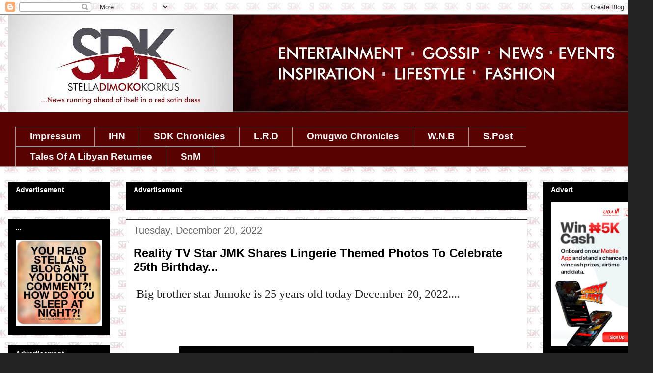

--- FILE ---
content_type: text/html; charset=UTF-8
request_url: https://www.stelladimokokorkus.com/2022/12/reality-tv-star-jmk-shares-lingerie.html
body_size: 27037
content:
<!DOCTYPE html>
<html class='v2' dir='ltr' xmlns='http://www.w3.org/1999/xhtml' xmlns:b='http://www.google.com/2005/gml/b' xmlns:data='http://www.google.com/2005/gml/data' xmlns:expr='http://www.google.com/2005/gml/expr'>
<head>
<link href='https://www.blogger.com/static/v1/widgets/4128112664-css_bundle_v2.css' rel='stylesheet' type='text/css'/>
<!-- This script disables the Googe standard cookie notice -->
<script>cookieChoices = {};</script>
<!-- <script async='true' src='//s.clickiocdn.com/t/consent_205565.js' type='text/javascript'/>-->
<script async='true' src='//s.clickiocdn.com/t/205565/360_light.js' type='text/javascript'></script>
<noscript><img alt='' height='1' src='https://d5nxst8fruw4z.cloudfront.net/atrk.gif?account=s9c1i1akB300Wl' style='display:none' width='1'/></noscript>
<link as='script' href='https://live.demand.supply/up.js' rel='preload'><script async='async' data-cfasync='false' src='https://live.demand.supply/up.js' type='text/javascript'></script>
</link>
<!-- End Alexa Certify Javascript -->
<!-- MoMagic Ad Tag -->
<!-- <script defer='defer' id='interactive_js_adcode' src='https://1437953666.rsc.cdn77.org/publisher/500bdb37-89fd-11ef-9015-4d93174cf8d7/truereachAdRender.js' type='text/javascript'/> -->
<meta content='width=1100' name='viewport'/>
<meta content='text/html; charset=UTF-8' http-equiv='Content-Type'/>
<meta content='blogger' name='generator'/>
<link href='https://www.stelladimokokorkus.com/favicon.ico' rel='icon' type='image/x-icon'/>
<link href='https://www.stelladimokokorkus.com/2022/12/reality-tv-star-jmk-shares-lingerie.html' rel='canonical'/>
<link rel="alternate" type="application/atom+xml" title="Stella Dimoko Korkus.com - Atom" href="https://www.stelladimokokorkus.com/feeds/posts/default" />
<link rel="alternate" type="application/rss+xml" title="Stella Dimoko Korkus.com - RSS" href="https://www.stelladimokokorkus.com/feeds/posts/default?alt=rss" />
<link rel="service.post" type="application/atom+xml" title="Stella Dimoko Korkus.com - Atom" href="https://www.blogger.com/feeds/352385313518803988/posts/default" />

<link rel="alternate" type="application/atom+xml" title="Stella Dimoko Korkus.com - Atom" href="https://www.stelladimokokorkus.com/feeds/7033424704270029025/comments/default" />
<!--Can't find substitution for tag [blog.ieCssRetrofitLinks]-->
<link href='https://blogger.googleusercontent.com/img/b/R29vZ2xl/AVvXsEgI_riCl6RJXqwAPQiYjQpwTYFzPeHThNbnAsz9Pp9R1q2mkkYT7msfDxpaLwxQbrrWp8Trkrbk1nGwE5I1kt_34sFokp4nW3Msbvy4UIE3XJGkyoFm03hCOVvWaddaNxwDvvm7ggRppzQcaJtdP-kaALfVczbqfyHA84OD7U1isaCPIytukVvpZs--2A/w600-h744/PhotoGrid_Plus_1671523759413.jpg' rel='image_src'/>
<meta content='https://www.stelladimokokorkus.com/2022/12/reality-tv-star-jmk-shares-lingerie.html' property='og:url'/>
<meta content='Reality TV Star JMK Shares Lingerie Themed Photos To Celebrate 25th Birthday...' property='og:title'/>
<meta content='A BLOG ABOUT NIGERIAN ENTERTAINMENT.
NOLLYWOOD GISTS AND BREAKING STORIES.GOSSIP. NIGERIA' property='og:description'/>
<meta content='https://blogger.googleusercontent.com/img/b/R29vZ2xl/AVvXsEgI_riCl6RJXqwAPQiYjQpwTYFzPeHThNbnAsz9Pp9R1q2mkkYT7msfDxpaLwxQbrrWp8Trkrbk1nGwE5I1kt_34sFokp4nW3Msbvy4UIE3XJGkyoFm03hCOVvWaddaNxwDvvm7ggRppzQcaJtdP-kaALfVczbqfyHA84OD7U1isaCPIytukVvpZs--2A/w1200-h630-p-k-no-nu/PhotoGrid_Plus_1671523759413.jpg' property='og:image'/>
<title>Stella Dimoko Korkus.com: Reality TV Star JMK Shares Lingerie Themed Photos To Celebrate 25th Birthday...</title>
<style type='text/css'>@font-face{font-family:'Slackey';font-style:normal;font-weight:400;font-display:swap;src:url(//fonts.gstatic.com/s/slackey/v29/N0bV2SdQO-5yM0-dGlNQJPTVkdc.woff2)format('woff2');unicode-range:U+0000-00FF,U+0131,U+0152-0153,U+02BB-02BC,U+02C6,U+02DA,U+02DC,U+0304,U+0308,U+0329,U+2000-206F,U+20AC,U+2122,U+2191,U+2193,U+2212,U+2215,U+FEFF,U+FFFD;}</style>
<style id='page-skin-1' type='text/css'><!--
/*
-----------------------------------------------
Blogger Template Style
Name:     Awesome Inc.
Designer: Tina Chen
URL:      tinachen.org
----------------------------------------------- */
/* Variable definitions
====================
<Variable name="keycolor" description="Main Color" type="color" default="#ffffff"/>
<Group description="Page" selector="body">
<Variable name="body.font" description="Font" type="font"
default="normal normal 13px Arial, Tahoma, Helvetica, FreeSans, sans-serif"/>
<Variable name="body.background.color" description="Background Color" type="color" default="#000000"/>
<Variable name="body.text.color" description="Text Color" type="color" default="#ffffff"/>
</Group>
<Group description="Links" selector=".main-inner">
<Variable name="link.color" description="Link Color" type="color" default="#888888"/>
<Variable name="link.visited.color" description="Visited Color" type="color" default="#444444"/>
<Variable name="link.hover.color" description="Hover Color" type="color" default="#cccccc"/>
</Group>
<Group description="Blog Title" selector=".header h1">
<Variable name="header.font" description="Title Font" type="font"
default="normal bold 40px Arial, Tahoma, Helvetica, FreeSans, sans-serif"/>
<Variable name="header.text.color" description="Title Color" type="color" default="#222222" />
<Variable name="header.background.color" description="Header Background" type="color" default="transparent" />
</Group>
<Group description="Blog Description" selector=".header .description">
<Variable name="description.font" description="Font" type="font"
default="normal normal 14px Arial, Tahoma, Helvetica, FreeSans, sans-serif"/>
<Variable name="description.text.color" description="Text Color" type="color"
default="#222222" />
</Group>
<Group description="Tabs Text" selector=".tabs-inner .widget li a">
<Variable name="tabs.font" description="Font" type="font"
default="normal bold 14px Arial, Tahoma, Helvetica, FreeSans, sans-serif"/>
<Variable name="tabs.text.color" description="Text Color" type="color" default="#222222"/>
<Variable name="tabs.selected.text.color" description="Selected Color" type="color" default="#f3f3f3"/>
</Group>
<Group description="Tabs Background" selector=".tabs-outer .PageList">
<Variable name="tabs.background.color" description="Background Color" type="color" default="#141414"/>
<Variable name="tabs.selected.background.color" description="Selected Color" type="color" default="#444444"/>
<Variable name="tabs.border.color" description="Border Color" type="color" default="#000000"/>
</Group>
<Group description="Date Header" selector=".main-inner .widget h2.date-header, .main-inner .widget h2.date-header span">
<Variable name="date.font" description="Font" type="font"
default="normal normal 14px Arial, Tahoma, Helvetica, FreeSans, sans-serif"/>
<Variable name="date.text.color" description="Text Color" type="color" default="#666666"/>
<Variable name="date.border.color" description="Border Color" type="color" default="#000000"/>
</Group>
<Group description="Post Title" selector="h3.post-title, h4, h3.post-title a">
<Variable name="post.title.font" description="Font" type="font"
default="normal bold 22px Arial, Tahoma, Helvetica, FreeSans, sans-serif"/>
<Variable name="post.title.text.color" description="Text Color" type="color" default="#222222"/>
</Group>
<Group description="Post Background" selector=".post">
<Variable name="post.background.color" description="Background Color" type="color" default="#000000" />
<Variable name="post.border.color" description="Border Color" type="color" default="#000000" />
<Variable name="post.border.bevel.color" description="Bevel Color" type="color" default="#000000"/>
</Group>
<Group description="Gadget Title" selector="h2">
<Variable name="widget.title.font" description="Font" type="font"
default="normal bold 14px Arial, Tahoma, Helvetica, FreeSans, sans-serif"/>
<Variable name="widget.title.text.color" description="Text Color" type="color" default="#222222"/>
</Group>
<Group description="Gadget Text" selector=".sidebar .widget">
<Variable name="widget.font" description="Font" type="font"
default="normal normal 14px Arial, Tahoma, Helvetica, FreeSans, sans-serif"/>
<Variable name="widget.text.color" description="Text Color" type="color" default="#222222"/>
<Variable name="widget.alternate.text.color" description="Alternate Color" type="color" default="#666666"/>
</Group>
<Group description="Gadget Links" selector=".sidebar .widget">
<Variable name="widget.link.color" description="Link Color" type="color" default="#858585"/>
<Variable name="widget.link.visited.color" description="Visited Color" type="color" default="#373737"/>
<Variable name="widget.link.hover.color" description="Hover Color" type="color" default="#cacaca"/>
</Group>
<Group description="Gadget Background" selector=".sidebar .widget">
<Variable name="widget.background.color" description="Background Color" type="color" default="#141414"/>
<Variable name="widget.border.color" description="Border Color" type="color" default="#222222"/>
<Variable name="widget.border.bevel.color" description="Bevel Color" type="color" default="#000000"/>
</Group>
<Group description="Sidebar Background" selector=".column-left-inner .column-right-inner">
<Variable name="widget.outer.background.color" description="Background Color" type="color" default="transparent" />
</Group>
<Group description="Images" selector=".main-inner">
<Variable name="image.background.color" description="Background Color" type="color" default="transparent"/>
<Variable name="image.border.color" description="Border Color" type="color" default="transparent"/>
</Group>
<Group description="Feed" selector=".blog-feeds">
<Variable name="feed.text.color" description="Text Color" type="color" default="#222222"/>
</Group>
<Group description="Feed Links" selector=".blog-feeds">
<Variable name="feed.link.color" description="Link Color" type="color" default="#858585"/>
<Variable name="feed.link.visited.color" description="Visited Color" type="color" default="#373737"/>
<Variable name="feed.link.hover.color" description="Hover Color" type="color" default="#cacaca"/>
</Group>
<Group description="Pager" selector=".blog-pager">
<Variable name="pager.background.color" description="Background Color" type="color" default="#ffffff" />
</Group>
<Group description="Footer" selector=".footer-outer">
<Variable name="footer.background.color" description="Background Color" type="color" default="#000000" />
<Variable name="footer.text.color" description="Text Color" type="color" default="#222222" />
</Group>
<Variable name="title.shadow.spread" description="Title Shadow" type="length" default="-1px"/>
<Variable name="body.background" description="Body Background" type="background"
color="#222222"
default="$(color) none repeat scroll top left"/>
<Variable name="body.background.gradient.cap" description="Body Gradient Cap" type="url"
default="none"/>
<Variable name="body.background.size" description="Body Background Size" type="string" default="auto"/>
<Variable name="tabs.background.gradient" description="Tabs Background Gradient" type="url"
default="none"/>
<Variable name="header.background.gradient" description="Header Background Gradient" type="url" default="none" />
<Variable name="header.padding.top" description="Header Top Padding" type="length" default="22px" />
<Variable name="header.margin.top" description="Header Top Margin" type="length" default="0" />
<Variable name="header.margin.bottom" description="Header Bottom Margin" type="length" default="0" />
<Variable name="widget.padding.top" description="Widget Padding Top" type="length" default="8px" />
<Variable name="widget.padding.side" description="Widget Padding Side" type="length" default="15px" />
<Variable name="widget.outer.margin.top" description="Widget Top Margin" type="length" default="0" />
<Variable name="widget.outer.background.gradient" description="Gradient" type="url" default="none" />
<Variable name="widget.border.radius" description="Gadget Border Radius" type="length" default="0" />
<Variable name="outer.shadow.spread" description="Outer Shadow Size" type="length" default="0" />
<Variable name="date.header.border.radius.top" description="Date Header Border Radius Top" type="length" default="0" />
<Variable name="date.header.position" description="Date Header Position" type="length" default="15px" />
<Variable name="date.space" description="Date Space" type="length" default="30px" />
<Variable name="date.position" description="Date Float" type="string" default="static" />
<Variable name="date.padding.bottom" description="Date Padding Bottom" type="length" default="0" />
<Variable name="date.border.size" description="Date Border Size" type="length" default="0" />
<Variable name="date.background" description="Date Background" type="background" color="transparent"
default="$(color) none no-repeat scroll top left" />
<Variable name="date.first.border.radius.top" description="Date First top radius" type="length" default="0" />
<Variable name="date.last.space.bottom" description="Date Last Space Bottom" type="length"
default="20px" />
<Variable name="date.last.border.radius.bottom" description="Date Last bottom radius" type="length" default="0" />
<Variable name="post.first.padding.top" description="First Post Padding Top" type="length" default="0" />
<Variable name="image.shadow.spread" description="Image Shadow Size" type="length" default="0"/>
<Variable name="image.border.radius" description="Image Border Radius" type="length" default="0"/>
<Variable name="separator.outdent" description="Separator Outdent" type="length" default="15px" />
<Variable name="title.separator.border.size" description="Widget Title Border Size" type="length" default="1px" />
<Variable name="list.separator.border.size" description="List Separator Border Size" type="length" default="1px" />
<Variable name="shadow.spread" description="Shadow Size" type="length" default="0"/>
<Variable name="startSide" description="Side where text starts in blog language" type="automatic" default="left"/>
<Variable name="endSide" description="Side where text ends in blog language" type="automatic" default="right"/>
<Variable name="date.side" description="Side where date header is placed" type="string" default="right"/>
<Variable name="pager.border.radius.top" description="Pager Border Top Radius" type="length" default="0" />
<Variable name="pager.space.top" description="Pager Top Space" type="length" default="1em" />
<Variable name="footer.background.gradient" description="Background Gradient" type="url" default="none" />
<Variable name="mobile.background.size" description="Mobile Background Size" type="string"
default="auto"/>
<Variable name="mobile.background.overlay" description="Mobile Background Overlay" type="string"
default="transparent none repeat scroll top left"/>
<Variable name="mobile.button.color" description="Mobile Button Color" type="color" default="#ffffff" />
*/
/* Content
----------------------------------------------- */
body {
font: normal normal 24px Verdana, Geneva, sans-serif;
color: #222222;
background: #222222 url(//2.bp.blogspot.com/-STi2gzlnifE/XTsibpuGDnI/AAAAAAAHk0M/aIKnBcWIs0M41NwURFAKW5Bgb12FmgWWQCK4BGAYYCw/s0/BACKGROUND%2B2%2Bcopy%2B2.jpg) repeat scroll top left;
}
html body .content-outer {
min-width: 0;
max-width: 100%;
width: 100%;
}
a:link {
text-decoration: none;
color: #858585;
}
a:visited {
text-decoration: none;
color: #373737;
}
a:hover {
text-decoration: underline;
color: #cacaca;
}
.body-fauxcolumn-outer .cap-top {
position: absolute;
z-index: 1;
height: 276px;
width: 100%;
background: transparent none repeat-x scroll top left;
_background-image: none;
}
/* Columns
----------------------------------------------- */
.content-inner {
padding: 0;
}
.header-inner .section {
margin: 0 16px;
}
.tabs-inner .section {
margin: 0 16px;
}
.main-inner {
padding-top: 30px;
}
.main-inner .column-center-inner,
.main-inner .column-left-inner,
.main-inner .column-right-inner {
padding: 0 5px;
}
*+html body .main-inner .column-center-inner {
margin-top: -30px;
}
#layout .main-inner .column-center-inner {
margin-top: 0;
}
/* Header
----------------------------------------------- */
.header-outer {
margin: 0 0 0 0;
background: rgba(0, 0, 0, 0) none repeat scroll 0 0;
}
.Header h1 {
font: italic normal 30px Slackey;
color: #e50000;
text-shadow: 0 0 -1px #000000;
}
.Header h1 a {
color: #e50000;
}
.Header .description {
font: normal normal 16px Verdana, Geneva, sans-serif;
color: #ffffff;
}
.header-inner .Header .titlewrapper,
.header-inner .Header .descriptionwrapper {
padding-left: 0;
padding-right: 0;
margin-bottom: 0;
}
.header-inner .Header .titlewrapper {
padding-top: 22px;
}
/* Tabs
----------------------------------------------- */
.tabs-outer {
overflow: hidden;
position: relative;
background: #590202 none repeat scroll 0 0;
}
#layout .tabs-outer {
overflow: visible;
}
.tabs-cap-top, .tabs-cap-bottom {
position: absolute;
width: 100%;
border-top: 1px solid #999999;
}
.tabs-cap-bottom {
bottom: 0;
}
.tabs-inner .widget li a {
display: inline-block;
margin: 0;
padding: .6em 1.5em;
font: normal bold 19px Arial, Tahoma, Helvetica, FreeSans, sans-serif;
color: #f3f3f3;
border-top: 1px solid #999999;
border-bottom: 1px solid #999999;
border-left: 1px solid #999999;
height: 16px;
line-height: 16px;
}
.tabs-inner .widget li:last-child a {
border-right: 1px solid #999999;
}
.tabs-inner .widget li.selected a, .tabs-inner .widget li a:hover {
background: #000000 none repeat-x scroll 0 -100px;
color: #ffffff;
}
/* Headings
----------------------------------------------- */
h2 {
font: normal bold 14px Verdana, Geneva, sans-serif;
color: #ffffff;
}
/* Widgets
----------------------------------------------- */
.main-inner .section {
margin: 0 27px;
padding: 0;
}
.main-inner .column-left-outer,
.main-inner .column-right-outer {
margin-top: 0;
}
#layout .main-inner .column-left-outer,
#layout .main-inner .column-right-outer {
margin-top: 0;
}
.main-inner .column-left-inner,
.main-inner .column-right-inner {
background: transparent none repeat 0 0;
-moz-box-shadow: 0 0 0 rgba(0, 0, 0, .2);
-webkit-box-shadow: 0 0 0 rgba(0, 0, 0, .2);
-goog-ms-box-shadow: 0 0 0 rgba(0, 0, 0, .2);
box-shadow: 0 0 0 rgba(0, 0, 0, .2);
-moz-border-radius: 0;
-webkit-border-radius: 0;
-goog-ms-border-radius: 0;
border-radius: 0;
}
#layout .main-inner .column-left-inner,
#layout .main-inner .column-right-inner {
margin-top: 0;
}
.sidebar .widget {
font: normal normal 14px Arial, Tahoma, Helvetica, FreeSans, sans-serif;
color: #444444;
}
.sidebar .widget a:link {
color: #ff0000;
}
.sidebar .widget a:visited {
color: #ff008c;
}
.sidebar .widget a:hover {
color: #ff00ff;
}
.sidebar .widget h2 {
text-shadow: 0 0 -1px #000000;
}
.main-inner .widget {
background-color: #000000;
border: 1px solid #000000;
padding: 0 15px 15px;
margin: 20px -16px;
-moz-box-shadow: 0 0 0 rgba(0, 0, 0, .2);
-webkit-box-shadow: 0 0 0 rgba(0, 0, 0, .2);
-goog-ms-box-shadow: 0 0 0 rgba(0, 0, 0, .2);
box-shadow: 0 0 0 rgba(0, 0, 0, .2);
-moz-border-radius: 0;
-webkit-border-radius: 0;
-goog-ms-border-radius: 0;
border-radius: 0;
}
.main-inner .widget h2 {
margin: 0 -15px;
padding: .6em 15px .5em;
border-bottom: 1px solid #000000;
}
.footer-inner .widget h2 {
padding: 0 0 .4em;
border-bottom: 1px solid #000000;
}
.main-inner .widget h2 + div, .footer-inner .widget h2 + div {
border-top: 1px solid #000000;
padding-top: 8px;
}
.main-inner .widget .widget-content {
margin: 0 -15px;
padding: 7px 15px 0;
}
.main-inner .widget ul, .main-inner .widget #ArchiveList ul.flat {
margin: -8px -15px 0;
padding: 0;
list-style: none;
}
.main-inner .widget #ArchiveList {
margin: -8px 0 0;
}
.main-inner .widget ul li, .main-inner .widget #ArchiveList ul.flat li {
padding: .5em 15px;
text-indent: 0;
color: #616161;
border-top: 1px solid #000000;
border-bottom: 1px solid #000000;
}
.main-inner .widget #ArchiveList ul li {
padding-top: .25em;
padding-bottom: .25em;
}
.main-inner .widget ul li:first-child, .main-inner .widget #ArchiveList ul.flat li:first-child {
border-top: none;
}
.main-inner .widget ul li:last-child, .main-inner .widget #ArchiveList ul.flat li:last-child {
border-bottom: none;
}
.post-body {
position: relative;
}
.main-inner .widget .post-body ul {
padding: 0 2.5em;
margin: .5em 0;
list-style: disc;
}
.main-inner .widget .post-body ul li {
padding: 0.25em 0;
margin-bottom: .25em;
color: #222222;
border: none;
}
.footer-inner .widget ul {
padding: 0;
list-style: none;
}
.widget .zippy {
color: #616161;
}
/* Posts
----------------------------------------------- */
body .main-inner .Blog {
padding: 0;
margin-bottom: 1em;
background-color: transparent;
border: none;
-moz-box-shadow: 0 0 0 rgba(0, 0, 0, 0);
-webkit-box-shadow: 0 0 0 rgba(0, 0, 0, 0);
-goog-ms-box-shadow: 0 0 0 rgba(0, 0, 0, 0);
box-shadow: 0 0 0 rgba(0, 0, 0, 0);
}
.main-inner .section:last-child .Blog:last-child {
padding: 0;
margin-bottom: 1em;
}
.main-inner .widget h2.date-header {
margin: 0 -15px 1px;
padding: 0 0 0 0;
font: normal normal 20px Arial, Tahoma, Helvetica, FreeSans, sans-serif;
color: #616161;
background: transparent none no-repeat scroll top left;
border-top: 0 solid #ff008c;
border-bottom: 1px solid #000000;
-moz-border-radius-topleft: 0;
-moz-border-radius-topright: 0;
-webkit-border-top-left-radius: 0;
-webkit-border-top-right-radius: 0;
border-top-left-radius: 0;
border-top-right-radius: 0;
position: static;
bottom: 100%;
right: 15px;
text-shadow: 0 0 -1px #000000;
}
.main-inner .widget h2.date-header span {
font: normal normal 20px Arial, Tahoma, Helvetica, FreeSans, sans-serif;
display: block;
padding: .5em 15px;
border-left: 0 solid #ff008c;
border-right: 0 solid #ff008c;
}
.date-outer {
position: relative;
margin: 30px 0 20px;
padding: 0 15px;
background-color: #ffffff;
border: 1px solid #222222;
-moz-box-shadow: 0 0 0 rgba(0, 0, 0, .2);
-webkit-box-shadow: 0 0 0 rgba(0, 0, 0, .2);
-goog-ms-box-shadow: 0 0 0 rgba(0, 0, 0, .2);
box-shadow: 0 0 0 rgba(0, 0, 0, .2);
-moz-border-radius: 0;
-webkit-border-radius: 0;
-goog-ms-border-radius: 0;
border-radius: 0;
}
.date-outer:first-child {
margin-top: 0;
}
.date-outer:last-child {
margin-bottom: 20px;
-moz-border-radius-bottomleft: 0;
-moz-border-radius-bottomright: 0;
-webkit-border-bottom-left-radius: 0;
-webkit-border-bottom-right-radius: 0;
-goog-ms-border-bottom-left-radius: 0;
-goog-ms-border-bottom-right-radius: 0;
border-bottom-left-radius: 0;
border-bottom-right-radius: 0;
}
.date-posts {
margin: 0 -15px;
padding: 0 15px;
clear: both;
}
.post-outer, .inline-ad {
border-top: 1px solid #000000;
margin: 0 -15px;
padding: 15px 15px;
}
.post-outer {
padding-bottom: 10px;
}
.post-outer:first-child {
padding-top: 0;
border-top: none;
}
.post-outer:last-child, .inline-ad:last-child {
border-bottom: none;
}
.post-body {
position: relative;
}
.post-body img {
padding: 8px;
background: transparent;
border: 1px solid transparent;
-moz-box-shadow: 0 0 0 rgba(0, 0, 0, .2);
-webkit-box-shadow: 0 0 0 rgba(0, 0, 0, .2);
box-shadow: 0 0 0 rgba(0, 0, 0, .2);
-moz-border-radius: 0;
-webkit-border-radius: 0;
border-radius: 0;
}
h3.post-title, h4 {
font: normal bold 24px Verdana, Geneva, sans-serif;
color: #000000;
}
h3.post-title a {
font: normal bold 24px Verdana, Geneva, sans-serif;
color: #000000;
}
h3.post-title a:hover {
color: #cacaca;
text-decoration: underline;
}
.post-header {
margin: 0 0 1em;
}
.post-body {
line-height: 1.4;
}
.post-outer h2 {
color: #222222;
}
.post-footer {
margin: 1.5em 0 0;
}
#blog-pager {
padding: 15px;
font-size: 120%;
background-color: #ffffff;
border: 1px solid #000000;
-moz-box-shadow: 0 0 0 rgba(0, 0, 0, .2);
-webkit-box-shadow: 0 0 0 rgba(0, 0, 0, .2);
-goog-ms-box-shadow: 0 0 0 rgba(0, 0, 0, .2);
box-shadow: 0 0 0 rgba(0, 0, 0, .2);
-moz-border-radius: 0;
-webkit-border-radius: 0;
-goog-ms-border-radius: 0;
border-radius: 0;
-moz-border-radius-topleft: 0;
-moz-border-radius-topright: 0;
-webkit-border-top-left-radius: 0;
-webkit-border-top-right-radius: 0;
-goog-ms-border-top-left-radius: 0;
-goog-ms-border-top-right-radius: 0;
border-top-left-radius: 0;
border-top-right-radius-topright: 0;
margin-top: 1em;
}
@media screen and (min-width: 0px) and (max-width: 499px) {
[data-ad-slot="1902857166"] { display: inline-block; }
}
@media screen and (min-width: 500px) and (max-width: 10024px) {
[data-ad-slot="1902857166"] { display: none!important; width: 0px!important; height!important:0px }
}
.blog-feeds, .post-feeds {
margin: 1em 0;
text-align: center;
color: #ffffff;
}
.blog-feeds a, .post-feeds a {
color: #cccccc;
}
.blog-feeds a:visited, .post-feeds a:visited {
color: #ff008c;
}
.blog-feeds a:hover, .post-feeds a:hover {
color: #990000;
}
.post-outer .comments {
margin-top: 2em;
}
/* Comments
----------------------------------------------- */
.comments .comments-content .icon.blog-author {
background-repeat: no-repeat;
background-image: url([data-uri]);
}
.comments .comments-content .loadmore a {
border-top: 1px solid #999999;
border-bottom: 1px solid #999999;
}
.comments .continue {
border-top: 2px solid #999999;
}
/* Footer
----------------------------------------------- */
.footer-outer {
margin: -0 0 -1px;
padding: 0 0 0;
color: #ffffff;
overflow: hidden;
}
.footer-fauxborder-left {
border-top: 1px solid #000000;
background: transparent none repeat scroll 0 0;
-moz-box-shadow: 0 0 0 rgba(0, 0, 0, .2);
-webkit-box-shadow: 0 0 0 rgba(0, 0, 0, .2);
-goog-ms-box-shadow: 0 0 0 rgba(0, 0, 0, .2);
box-shadow: 0 0 0 rgba(0, 0, 0, .2);
margin: 0 -0;
}
/* Mobile
----------------------------------------------- */
body.mobile {
background-size: auto;
}
.mobile .body-fauxcolumn-outer {
background: transparent none repeat scroll top left;
}
*+html body.mobile .main-inner .column-center-inner {
margin-top: 0;
}
.mobile .main-inner .widget {
padding: 0 0 15px;
}
.mobile .main-inner .widget h2 + div,
.mobile .footer-inner .widget h2 + div {
border-top: none;
padding-top: 0;
}
.mobile .footer-inner .widget h2 {
padding: 0.5em 0;
border-bottom: none;
}
.mobile .main-inner .widget .widget-content {
margin: 0;
padding: 7px 0 0;
}
.mobile .main-inner .widget ul,
.mobile .main-inner .widget #ArchiveList ul.flat {
margin: 0 -15px 0;
}
.mobile .main-inner .widget h2.date-header {
right: 0;
}
.mobile .date-header span {
padding: 0.4em 0;
}
.mobile .date-outer:first-child {
margin-bottom: 0;
border: 1px solid #222222;
-moz-border-radius-topleft: 0;
-moz-border-radius-topright: 0;
-webkit-border-top-left-radius: 0;
-webkit-border-top-right-radius: 0;
-goog-ms-border-top-left-radius: 0;
-goog-ms-border-top-right-radius: 0;
border-top-left-radius: 0;
border-top-right-radius: 0;
}
.mobile .date-outer {
border-color: #222222;
border-width: 0 1px 1px;
}
.mobile .date-outer:last-child {
margin-bottom: 0;
}
.mobile .main-inner {
padding: 0;
}
.mobile .header-inner .section {
margin: 0;
}
.mobile .post-outer, .mobile .inline-ad {
padding: 5px 0;
}
.mobile .tabs-inner .section {
margin: 0 10px;
}
.mobile .main-inner .widget h2 {
margin: 0;
padding: 0;
}
.mobile .main-inner .widget h2.date-header span {
padding: 0;
}
.mobile .main-inner .widget .widget-content {
margin: 0;
padding: 7px 0 0;
}
.mobile #blog-pager {
border: 1px solid transparent;
background: transparent none repeat scroll 0 0;
}
.mobile .main-inner .column-left-inner,
.mobile .main-inner .column-right-inner {
background: transparent none repeat 0 0;
-moz-box-shadow: none;
-webkit-box-shadow: none;
-goog-ms-box-shadow: none;
box-shadow: none;
}
.mobile .date-posts {
margin: 0;
padding: 0;
}
.mobile .footer-fauxborder-left {
margin: 0;
border-top: inherit;
}
.mobile .main-inner .section:last-child .Blog:last-child {
margin-bottom: 0;
}
.mobile-index-contents {
color: #222222;
}
.mobile .mobile-link-button {
background: #858585 none repeat scroll 0 0;
}
.mobile-link-button a:link, .mobile-link-button a:visited {
color: #ffffff;
}
.mobile .tabs-inner .PageList .widget-content {
background: transparent;
border-top: 1px solid;
border-color: #999999;
color: #f3f3f3;
}
.mobile .tabs-inner .PageList .widget-content .pagelist-arrow {
border-left: 1px solid #999999;
}
#Image4 {text-align: center;}
#Image3 {text-align: center;}#Image14 {text-align: center;}
.comment-thread ol {
counter-reset: countcomments;
}
.comment-thread li:before {
float: right;
font-size: 14px;
color: #555555;
padding: 10px;
padding-top: 3px;
margin-top: 7px;
margin-left: 10px;
position: relative;
z-index: 10;
}
.comment-thread ol ol {
counter-reset: contrebasse;
}
.comment-thread li li:before {
float: right;
font-size: 14px;
color: #666666;
.mobile .blogger-iframe-colorize {
display: block !important;
}
.blogger-iframe-colorize {
display: block !important;
}
} 
--></style>
<style id='template-skin-1' type='text/css'><!--
body {
min-width: 1330px;
}
.content-outer, .content-fauxcolumn-outer, .region-inner {
min-width: 1330px;
max-width: 1330px;
_width: 1330px;
}
.main-inner .columns {
padding-left: 240px;
padding-right: 240px;
}
.main-inner .fauxcolumn-center-outer {
left: 240px;
right: 240px;
/* IE6 does not respect left and right together */
_width: expression(this.parentNode.offsetWidth -
parseInt("240px") -
parseInt("240px") + 'px');
}
.main-inner .fauxcolumn-left-outer {
width: 240px;
}
.main-inner .fauxcolumn-right-outer {
width: 240px;
}
.main-inner .column-left-outer {
width: 240px;
right: 100%;
margin-left: -240px;
}
.main-inner .column-right-outer {
width: 240px;
margin-right: -240px;
}
#layout {
min-width: 0;
}
#layout .content-outer {
min-width: 0;
width: 800px;
}
#layout .region-inner {
min-width: 0;
width: auto;
}
--></style>
<!-- Google tag (gtag.js) -->
<script async='true' src='https://www.googletagmanager.com/gtag/js?id=G-XSZF42P40S'></script>
<script>
        window.dataLayer = window.dataLayer || [];
        function gtag(){dataLayer.push(arguments);}
        gtag('js', new Date());
        gtag('config', 'G-XSZF42P40S');
      </script>
<script>
  (function(i,s,o,g,r,a,m){i['GoogleAnalyticsObject']=r;i[r]=i[r]||function(){
  (i[r].q=i[r].q||[]).push(arguments)},i[r].l=1*new Date();a=s.createElement(o),
  m=s.getElementsByTagName(o)[0];a.async=1;a.src=g;m.parentNode.insertBefore(a,m)
  })(window,document,'script','https://www.google-analytics.com/analytics.js','ga');

  ga('create', 'UA-98737557-1', 'auto');
  ga('send', 'pageview');

</script>
<!-- Google Tag Manager -->
<script>
(function(w,d,s,l,i){
    w[l]=w[l]||[];
    w[l].push({'gtm.start': new Date().getTime(), event:'gtm.js'});
    var j=d.createElement(s); j.async=true;
    j.src='https://www.googletagmanager.com/gtm.js?id='+i+(l!='dataLayer' ? '&l='+l : '');
    d.getElementsByTagName(s)[0].parentNode.insertBefore(j,d.getElementsByTagName(s)[0]);
})(window,document,'script','dataLayer','GTM-N6XVVL9G');
</script>
<!-- End Google Tag Manager -->
<link href='https://www.blogger.com/dyn-css/authorization.css?targetBlogID=352385313518803988&amp;zx=5b814dc2-fe46-445e-92aa-a6a2905bbc90' media='none' onload='if(media!=&#39;all&#39;)media=&#39;all&#39;' rel='stylesheet'/><noscript><link href='https://www.blogger.com/dyn-css/authorization.css?targetBlogID=352385313518803988&amp;zx=5b814dc2-fe46-445e-92aa-a6a2905bbc90' rel='stylesheet'/></noscript>
<meta name='google-adsense-platform-account' content='ca-host-pub-1556223355139109'/>
<meta name='google-adsense-platform-domain' content='blogspot.com'/>

<link rel="stylesheet" href="https://fonts.googleapis.com/css2?display=swap&family=Work+Sans"></head>
<!-- <link as='script' href='https://live.demand.supply/up.js' rel='preload'><script async='async' data-cfasync='false' src='https://live.demand.supply/up.js' type='text/javascript'/></link> -->
<!-- MoMagic Div code -->
<body class='loading'>
<!-- Google Tag Manager (noscript) -->
<noscript><iframe height='0' src='https://www.googletagmanager.com/ns.html?id=GTM-N6XVVL9G' style='display:none;visibility:hidden' width='0'></iframe></noscript>
<!-- End Google Tag Manager (noscript) -->
<!-- Clickio Interstitial ads -->
<script async='async' src='//s.clickiocdn.com/t/205565/360_light.js' type='text/javascript'></script>
<script class='__lxGc__' type='text/javascript'>
((__lxGc__=window.__lxGc__||{'s':{},'b':0})['s']['_205565']=__lxGc__['s']['_205565']||{'b':{}})['b']['_700848']={'i':__lxGc__.b++};
</script>
<!-- Floating buttom ads Clickio -->
<script async='async' src='//s.clickiocdn.com/t/205565/360_light.js' type='text/javascript'></script>
<script class='__lxGc__' type='text/javascript'>
((__lxGc__=window.__lxGc__||{'s':{},'b':0})['s']['_205565']=__lxGc__['s']['_205565']||{'b':{}})['b']['_650503']={'i':__lxGc__.b++};
</script>
<div class='navbar section' id='navbar'><div class='widget Navbar' data-version='1' id='Navbar1'><script type="text/javascript">
    function setAttributeOnload(object, attribute, val) {
      if(window.addEventListener) {
        window.addEventListener('load',
          function(){ object[attribute] = val; }, false);
      } else {
        window.attachEvent('onload', function(){ object[attribute] = val; });
      }
    }
  </script>
<div id="navbar-iframe-container"></div>
<script type="text/javascript" src="https://apis.google.com/js/platform.js"></script>
<script type="text/javascript">
      gapi.load("gapi.iframes:gapi.iframes.style.bubble", function() {
        if (gapi.iframes && gapi.iframes.getContext) {
          gapi.iframes.getContext().openChild({
              url: 'https://www.blogger.com/navbar/352385313518803988?po\x3d7033424704270029025\x26origin\x3dhttps://www.stelladimokokorkus.com',
              where: document.getElementById("navbar-iframe-container"),
              id: "navbar-iframe"
          });
        }
      });
    </script><script type="text/javascript">
(function() {
var script = document.createElement('script');
script.type = 'text/javascript';
script.src = '//pagead2.googlesyndication.com/pagead/js/google_top_exp.js';
var head = document.getElementsByTagName('head')[0];
if (head) {
head.appendChild(script);
}})();
</script>
</div></div>
<!-- Desktop in-article MoMagic tag -->
<!-- <div id='TR-05857ab4-9692-11ef-ad6f-03d421bf9c90'/> <div id='TR-2931cc71-8a0a-11ef-9015-6b7962c4cfd4'/> -->
<div class='body-fauxcolumns'>
<div class='fauxcolumn-outer body-fauxcolumn-outer'>
<div class='cap-top'>
<div class='cap-left'></div>
<div class='cap-right'></div>
</div>
<div class='fauxborder-left'>
<div class='fauxborder-right'></div>
<div class='fauxcolumn-inner'>
</div>
</div>
<div class='cap-bottom'>
<div class='cap-left'></div>
<div class='cap-right'></div>
</div>
</div>
</div>
<div class='content'>
<div class='content-fauxcolumns'>
<div class='fauxcolumn-outer content-fauxcolumn-outer'>
<div class='cap-top'>
<div class='cap-left'></div>
<div class='cap-right'></div>
</div>
<div class='fauxborder-left'>
<div class='fauxborder-right'></div>
<div class='fauxcolumn-inner'>
</div>
</div>
<div class='cap-bottom'>
<div class='cap-left'></div>
<div class='cap-right'></div>
</div>
</div>
</div>
<div class='content-outer'>
<div class='content-cap-top cap-top'>
<div class='cap-left'></div>
<div class='cap-right'></div>
</div>
<div class='fauxborder-left content-fauxborder-left'>
<div class='fauxborder-right content-fauxborder-right'></div>
<div class='content-inner'>
<header>
<div class='header-outer'>
<div class='header-cap-top cap-top'>
<div class='cap-left'></div>
<div class='cap-right'></div>
</div>
<div class='fauxborder-left header-fauxborder-left'>
<div class='fauxborder-right header-fauxborder-right'></div>
<div class='region-inner header-inner'>
<div class='header section' id='header'><div class='widget Header' data-version='1' id='Header1'>
<div id='header-inner'>
<a href='https://www.stelladimokokorkus.com/' style='display: block'>
<img alt='Stella Dimoko Korkus.com' height='198px; ' id='Header1_headerimg' src='https://blogger.googleusercontent.com/img/b/R29vZ2xl/AVvXsEh-xhClLwiSEGYtETL8foRaqLBdG46nuHm_x9r-NwD0ohUYZTgs93dhEh-dngUJ3W8REnYitz3muOeY14JdjNnRsk2csSNnfQ-H6GNAT0jUn_4Ip5E9T78qC95oefEhEGix6pTtrQNweOs/s1600/IIIIIII+%25281%2529.jpg' style='display: block' width='1329px; '/>
</a>
</div>
</div></div>
</div>
</div>
<div class='header-cap-bottom cap-bottom'>
<div class='cap-left'></div>
<div class='cap-right'></div>
</div>
</div>
</header>
<div class='tabs-outer'>
<div class='tabs-cap-top cap-top'>
<div class='cap-left'></div>
<div class='cap-right'></div>
</div>
<div class='fauxborder-left tabs-fauxborder-left'>
<div class='fauxborder-right tabs-fauxborder-right'></div>
<div class='region-inner tabs-inner'>
<div class='tabs no-items section' id='crosscol'></div>
<div class='tabs section' id='crosscol-overflow'><div class='widget PageList' data-version='1' id='PageList1'>
<h2>Pages</h2>
<div class='widget-content'>
<ul>
<li>
<a href='https://www.stelladimokokorkus.com/p/impressum.html'>Impressum</a>
</li>
<li>
<a href='https://www.stelladimokokorkus.com/search/label/IHN'>IHN</a>
</li>
<li>
<a href='https://www.stelladimokokorkus.com/search/label/chronicle%20of%20blog%20visitor%20narrative'>SDK Chronicles</a>
</li>
<li>
<a href='https://www.stelladimokokorkus.com/search/label/Labour%20room%20drama'>L.R.D</a>
</li>
<li>
<a href='https://www.stelladimokokorkus.com/search/label/omugwo'>Omugwo Chronicles</a>
</li>
<li>
<a href='https://www.stelladimokokorkus.com/search/label/wedding%20night%20gist'>W.N.B</a>
</li>
<li>
<a href='https://www.stelladimokokorkus.com/search/label/Spontaneous%20Post'>S.Post</a>
</li>
<li>
<a href='https://www.stelladimokokorkus.com/search/label/Tales%20Of%20A%20Libyan%20Returnee'>Tales Of A Libyan Returnee</a>
</li>
<li>
<a href='https://www.stelladimokokorkus.com/search/label/SnM'>SnM</a>
</li>
</ul>
<div class='clear'></div>
</div>
</div></div>
</div>
</div>
<div class='tabs-cap-bottom cap-bottom'>
<div class='cap-left'></div>
<div class='cap-right'></div>
</div>
</div>
<div class='main-outer'>
<div class='main-cap-top cap-top'>
<div class='cap-left'></div>
<div class='cap-right'></div>
</div>
<div class='fauxborder-left main-fauxborder-left'>
<div class='fauxborder-right main-fauxborder-right'></div>
<div class='region-inner main-inner'>
<div class='columns fauxcolumns'>
<div class='fauxcolumn-outer fauxcolumn-center-outer'>
<div class='cap-top'>
<div class='cap-left'></div>
<div class='cap-right'></div>
</div>
<div class='fauxborder-left'>
<div class='fauxborder-right'></div>
<div class='fauxcolumn-inner'>
</div>
</div>
<div class='cap-bottom'>
<div class='cap-left'></div>
<div class='cap-right'></div>
</div>
</div>
<div class='fauxcolumn-outer fauxcolumn-left-outer'>
<div class='cap-top'>
<div class='cap-left'></div>
<div class='cap-right'></div>
</div>
<div class='fauxborder-left'>
<div class='fauxborder-right'></div>
<div class='fauxcolumn-inner'>
</div>
</div>
<div class='cap-bottom'>
<div class='cap-left'></div>
<div class='cap-right'></div>
</div>
</div>
<div class='fauxcolumn-outer fauxcolumn-right-outer'>
<div class='cap-top'>
<div class='cap-left'></div>
<div class='cap-right'></div>
</div>
<div class='fauxborder-left'>
<div class='fauxborder-right'></div>
<div class='fauxcolumn-inner'>
</div>
</div>
<div class='cap-bottom'>
<div class='cap-left'></div>
<div class='cap-right'></div>
</div>
</div>
<!-- corrects IE6 width calculation -->
<!-- Center Header Destop -->
<div class='columns-inner'>
<div class='column-center-outer'>
<div class='column-center-inner'>
<div class='main section' id='main'><div class='widget HTML' data-version='1' id='HTML1'>
<script async='async' src='//s.clickiocdn.com/t/205565/360_light.js' type='text/javascript'></script>
<script class='__lxGc__' type='text/javascript'>
((__lxGc__=window.__lxGc__||{'s':{},'b':0})['s']['_205565']=__lxGc__['s']['_205565']||{'b':{}})['b']['_600169']={'i':__lxGc__.b++};
</script>
<h2 class='title'>Advertisement</h2>
<div class='widget-content'>
</div>
<div class='clear'></div>
</div>
<div class='widget Blog' data-version='1' id='Blog2'>
<div class='blog-posts hfeed'>

          <div class="date-outer">
        
<h2 class='date-header'><span>Tuesday, December 20, 2022</span></h2>

          <div class="date-posts">
        
<div class='post-outer'>
<div class='post hentry uncustomized-post-template' itemprop='blogPost' itemscope='itemscope' itemtype='http://schema.org/BlogPosting'>
<meta content='https://blogger.googleusercontent.com/img/b/R29vZ2xl/AVvXsEgI_riCl6RJXqwAPQiYjQpwTYFzPeHThNbnAsz9Pp9R1q2mkkYT7msfDxpaLwxQbrrWp8Trkrbk1nGwE5I1kt_34sFokp4nW3Msbvy4UIE3XJGkyoFm03hCOVvWaddaNxwDvvm7ggRppzQcaJtdP-kaALfVczbqfyHA84OD7U1isaCPIytukVvpZs--2A/w600-h744/PhotoGrid_Plus_1671523759413.jpg' itemprop='image_url'/>
<meta content='352385313518803988' itemprop='blogId'/>
<meta content='7033424704270029025' itemprop='postId'/>
<a name='7033424704270029025'></a>
<h3 class='post-title entry-title' itemprop='name'>
Reality TV Star JMK Shares Lingerie Themed Photos To Celebrate 25th Birthday...
</h3>
<div class='post-header'>
<div class='post-header-line-1'></div>
</div>
<div class='post-body entry-content' id='post-body-7033424704270029025' itemprop='description articleBody'>
<p><span style="font-family: verdana;">&nbsp;Big brother star Jumoke is 25 years old today December 20, 2022....</span></p><p><br /></p><div class="separator" style="clear: both; text-align: center;"><a href="https://blogger.googleusercontent.com/img/b/R29vZ2xl/AVvXsEgI_riCl6RJXqwAPQiYjQpwTYFzPeHThNbnAsz9Pp9R1q2mkkYT7msfDxpaLwxQbrrWp8Trkrbk1nGwE5I1kt_34sFokp4nW3Msbvy4UIE3XJGkyoFm03hCOVvWaddaNxwDvvm7ggRppzQcaJtdP-kaALfVczbqfyHA84OD7U1isaCPIytukVvpZs--2A/s1271/PhotoGrid_Plus_1671523759413.jpg" imageanchor="1" style="margin-left: 1em; margin-right: 1em;"><img border="0" data-original-height="1271" data-original-width="1024" height="744" src="https://blogger.googleusercontent.com/img/b/R29vZ2xl/AVvXsEgI_riCl6RJXqwAPQiYjQpwTYFzPeHThNbnAsz9Pp9R1q2mkkYT7msfDxpaLwxQbrrWp8Trkrbk1nGwE5I1kt_34sFokp4nW3Msbvy4UIE3XJGkyoFm03hCOVvWaddaNxwDvvm7ggRppzQcaJtdP-kaALfVczbqfyHA84OD7U1isaCPIytukVvpZs--2A/w600-h744-rw/PhotoGrid_Plus_1671523759413.jpg" width="600" /></a></div><div class="separator" style="clear: both; text-align: center;"><br /></div><span><a name="more"></a></span><div class="separator" style="clear: both; text-align: center;"><br /></div><br /><div class="separator" style="clear: both; text-align: center;"><a href="https://blogger.googleusercontent.com/img/b/R29vZ2xl/AVvXsEjH5jpLeucExnRO2GrhLYSwVVnr7TV0USS7skPnAD3qg9zNsld5bktC76skftPQSQx8yz33hJSwcxTiIrT5JUovpH003VrV1yDjzTMZqaBPDnp_WjxAyD2_OGC3YtVwQllAK6JmY6LLKs3sws5olb-zWrx2WaYhQQD6TB5us8cN0ICbxPEu8PZLvKLzGQ/s1024/PhotoGrid_Plus_1671523603343.jpg" imageanchor="1" style="margin-left: 1em; margin-right: 1em;"><img border="0" data-original-height="1024" data-original-width="1024" height="621" src="https://blogger.googleusercontent.com/img/b/R29vZ2xl/AVvXsEjH5jpLeucExnRO2GrhLYSwVVnr7TV0USS7skPnAD3qg9zNsld5bktC76skftPQSQx8yz33hJSwcxTiIrT5JUovpH003VrV1yDjzTMZqaBPDnp_WjxAyD2_OGC3YtVwQllAK6JmY6LLKs3sws5olb-zWrx2WaYhQQD6TB5us8cN0ICbxPEu8PZLvKLzGQ/w621-h621-rw/PhotoGrid_Plus_1671523603343.jpg" width="621" /></a></div><a id="NOjixgyCi3"></a>
<div style='clear: both;'></div>
</div>
<div class='post-footer'>
<div class='post-footer-line post-footer-line-1'>
<span class='post-author vcard'>
By
<span class='fn' itemprop='author' itemscope='itemscope' itemtype='http://schema.org/Person'>
<meta content='https://www.blogger.com/profile/04701817813874851226' itemprop='url'/>
<a class='g-profile' href='https://www.blogger.com/profile/04701817813874851226' rel='author' title='author profile'>
<span itemprop='name'>stella dimoko korkus</span>
</a>
</span>
</span>
<span class='post-timestamp'>
-
<meta content='https://www.stelladimokokorkus.com/2022/12/reality-tv-star-jmk-shares-lingerie.html' itemprop='url'/>
<a class='timestamp-link' href='https://www.stelladimokokorkus.com/2022/12/reality-tv-star-jmk-shares-lingerie.html' rel='bookmark' title='permanent link'><abbr class='published' itemprop='datePublished' title='2022-12-20T11:56:00+01:00'>11:56 am</abbr></a>
</span>
<span class='reaction-buttons'>
</span>
<span class='post-comment-link'>
</span>
<span class='post-backlinks post-comment-link'>
</span>
<span class='post-icons'>
<span class='item-action'>
<a href='https://www.blogger.com/email-post/352385313518803988/7033424704270029025' title='Email Post'>
<img alt='' class='icon-action' height='13' src='https://resources.blogblog.com/img/icon18_email.gif' width='18'/>
</a>
</span>
</span>
<div class='post-share-buttons goog-inline-block'>
<a class='goog-inline-block share-button sb-email' href='https://www.blogger.com/share-post.g?blogID=352385313518803988&postID=7033424704270029025&target=email' target='_blank' title='Email This'><span class='share-button-link-text'>Email This</span></a><a class='goog-inline-block share-button sb-blog' href='https://www.blogger.com/share-post.g?blogID=352385313518803988&postID=7033424704270029025&target=blog' onclick='window.open(this.href, "_blank", "height=270,width=475"); return false;' target='_blank' title='BlogThis!'><span class='share-button-link-text'>BlogThis!</span></a><a class='goog-inline-block share-button sb-twitter' href='https://www.blogger.com/share-post.g?blogID=352385313518803988&postID=7033424704270029025&target=twitter' target='_blank' title='Share to X'><span class='share-button-link-text'>Share to X</span></a><a class='goog-inline-block share-button sb-facebook' href='https://www.blogger.com/share-post.g?blogID=352385313518803988&postID=7033424704270029025&target=facebook' onclick='window.open(this.href, "_blank", "height=430,width=640"); return false;' target='_blank' title='Share to Facebook'><span class='share-button-link-text'>Share to Facebook</span></a><a class='goog-inline-block share-button sb-pinterest' href='https://www.blogger.com/share-post.g?blogID=352385313518803988&postID=7033424704270029025&target=pinterest' target='_blank' title='Share to Pinterest'><span class='share-button-link-text'>Share to Pinterest</span></a>
</div>
</div>
<div class='post-footer-line post-footer-line-2'>
<span class='post-labels'>
</span>
</div>
<div style='margin:10px 0;clear:both;'>
</div>
<div class='post-footer-line post-footer-line-3'>
<span class='post-location'>
</span>
</div>
</div>
</div>
<div class='comments' id='comments'>
<a name='comments'></a>
<h4>23 comments:</h4>
<div class='comments-content'>
<script async='async' src='' type='text/javascript'></script>
<script type='text/javascript'>
    (function() {
      var items = null;
      var msgs = null;
      var config = {};

// <![CDATA[
      var cursor = null;
      if (items && items.length > 0) {
        cursor = parseInt(items[items.length - 1].timestamp) + 1;
      }

      var bodyFromEntry = function(entry) {
        var text = (entry &&
                    ((entry.content && entry.content.$t) ||
                     (entry.summary && entry.summary.$t))) ||
            '';
        if (entry && entry.gd$extendedProperty) {
          for (var k in entry.gd$extendedProperty) {
            if (entry.gd$extendedProperty[k].name == 'blogger.contentRemoved') {
              return '<span class="deleted-comment">' + text + '</span>';
            }
          }
        }
        return text;
      }

      var parse = function(data) {
        cursor = null;
        var comments = [];
        if (data && data.feed && data.feed.entry) {
          for (var i = 0, entry; entry = data.feed.entry[i]; i++) {
            var comment = {};
            // comment ID, parsed out of the original id format
            var id = /blog-(\d+).post-(\d+)/.exec(entry.id.$t);
            comment.id = id ? id[2] : null;
            comment.body = bodyFromEntry(entry);
            comment.timestamp = Date.parse(entry.published.$t) + '';
            if (entry.author && entry.author.constructor === Array) {
              var auth = entry.author[0];
              if (auth) {
                comment.author = {
                  name: (auth.name ? auth.name.$t : undefined),
                  profileUrl: (auth.uri ? auth.uri.$t : undefined),
                  avatarUrl: (auth.gd$image ? auth.gd$image.src : undefined)
                };
              }
            }
            if (entry.link) {
              if (entry.link[2]) {
                comment.link = comment.permalink = entry.link[2].href;
              }
              if (entry.link[3]) {
                var pid = /.*comments\/default\/(\d+)\?.*/.exec(entry.link[3].href);
                if (pid && pid[1]) {
                  comment.parentId = pid[1];
                }
              }
            }
            comment.deleteclass = 'item-control blog-admin';
            if (entry.gd$extendedProperty) {
              for (var k in entry.gd$extendedProperty) {
                if (entry.gd$extendedProperty[k].name == 'blogger.itemClass') {
                  comment.deleteclass += ' ' + entry.gd$extendedProperty[k].value;
                } else if (entry.gd$extendedProperty[k].name == 'blogger.displayTime') {
                  comment.displayTime = entry.gd$extendedProperty[k].value;
                }
              }
            }
            comments.push(comment);
          }
        }
        return comments;
      };

      var paginator = function(callback) {
        if (hasMore()) {
          var url = config.feed + '?alt=json&v=2&orderby=published&reverse=false&max-results=50';
          if (cursor) {
            url += '&published-min=' + new Date(cursor).toISOString();
          }
          window.bloggercomments = function(data) {
            var parsed = parse(data);
            cursor = parsed.length < 50 ? null
                : parseInt(parsed[parsed.length - 1].timestamp) + 1
            callback(parsed);
            window.bloggercomments = null;
          }
          url += '&callback=bloggercomments';
          var script = document.createElement('script');
          script.type = 'text/javascript';
          script.src = url;
          document.getElementsByTagName('head')[0].appendChild(script);
        }
      };
      var hasMore = function() {
        return !!cursor;
      };
      var getMeta = function(key, comment) {
        if ('iswriter' == key) {
          var matches = !!comment.author
              && comment.author.name == config.authorName
              && comment.author.profileUrl == config.authorUrl;
          return matches ? 'true' : '';
        } else if ('deletelink' == key) {
          return config.baseUri + '/comment/delete/'
               + config.blogId + '/' + comment.id;
        } else if ('deleteclass' == key) {
          return comment.deleteclass;
        }
        return '';
      };

      var replybox = null;
      var replyUrlParts = null;
      var replyParent = undefined;

      var onReply = function(commentId, domId) {
        if (replybox == null) {
          // lazily cache replybox, and adjust to suit this style:
          replybox = document.getElementById('comment-editor');
          if (replybox != null) {
            replybox.height = '250px';
            replybox.style.display = 'block';
            replyUrlParts = replybox.src.split('#');
          }
        }
        if (replybox && (commentId !== replyParent)) {
          replybox.src = '';
          document.getElementById(domId).insertBefore(replybox, null);
          replybox.src = replyUrlParts[0]
              + (commentId ? '&parentID=' + commentId : '')
              + '#' + replyUrlParts[1];
          replyParent = commentId;
        }
      };

      var hash = (window.location.hash || '#').substring(1);
      var startThread, targetComment;
      if (/^comment-form_/.test(hash)) {
        startThread = hash.substring('comment-form_'.length);
      } else if (/^c[0-9]+$/.test(hash)) {
        targetComment = hash.substring(1);
      }

      // Configure commenting API:
      var configJso = {
        'maxDepth': config.maxThreadDepth
      };
      var provider = {
        'id': config.postId,
        'data': items,
        'loadNext': paginator,
        'hasMore': hasMore,
        'getMeta': getMeta,
        'onReply': onReply,
        'rendered': true,
        'initComment': targetComment,
        'initReplyThread': startThread,
        'config': configJso,
        'messages': msgs
      };

      var render = function() {
        if (window.goog && window.goog.comments) {
          var holder = document.getElementById('comment-holder');
          window.goog.comments.render(holder, provider);
        }
      };

      // render now, or queue to render when library loads:
      if (window.goog && window.goog.comments) {
        render();
      } else {
        window.goog = window.goog || {};
        window.goog.comments = window.goog.comments || {};
        window.goog.comments.loadQueue = window.goog.comments.loadQueue || [];
        window.goog.comments.loadQueue.push(render);
      }
    })();
// ]]>
  </script>
<div id='comment-holder'>
<div class="comment-thread toplevel-thread"><ol id="top-ra"><li class="comment" id="c3817439187748335735"><div class="avatar-image-container"><img src="//resources.blogblog.com/img/blank.gif" alt=""/></div><div class="comment-block"><div class="comment-header"><cite class="user">Anonymous</cite><span class="icon user "></span><span class="datetime secondary-text"><a rel="nofollow" href="https://www.stelladimokokorkus.com/2022/12/reality-tv-star-jmk-shares-lingerie.html?showComment=1671534463493#c3817439187748335735">20 December 2022 at 12:07</a></span></div><p class="comment-content">Nature cheat you. How can you be 25 and looking almost 40. Nawa</p><span class="comment-actions secondary-text"><a class="comment-reply" target="_self" data-comment-id="3817439187748335735">Reply</a><span class="item-control blog-admin blog-admin pid-1450274908"><a target="_self" href="https://www.blogger.com/comment/delete/352385313518803988/3817439187748335735">Delete</a></span></span></div><div class="comment-replies"><div id="c3817439187748335735-rt" class="comment-thread inline-thread"><span class="thread-toggle thread-expanded"><span class="thread-arrow"></span><span class="thread-count"><a target="_self">Replies</a></span></span><ol id="c3817439187748335735-ra" class="thread-chrome thread-expanded"><div><li class="comment" id="c93156851180425424"><div class="avatar-image-container"><img src="//resources.blogblog.com/img/blank.gif" alt=""/></div><div class="comment-block"><div class="comment-header"><cite class="user">Anonymous</cite><span class="icon user "></span><span class="datetime secondary-text"><a rel="nofollow" href="https://www.stelladimokokorkus.com/2022/12/reality-tv-star-jmk-shares-lingerie.html?showComment=1671536033096#c93156851180425424">20 December 2022 at 12:33</a></span></div><p class="comment-content">Lol anon no go kill me...Nikki Laoye sef that is 42 looks younger than you😂😂😂...maybe it&#39;s her gene</p><span class="comment-actions secondary-text"><span class="item-control blog-admin blog-admin pid-1450274908"><a target="_self" href="https://www.blogger.com/comment/delete/352385313518803988/93156851180425424">Delete</a></span></span></div><div class="comment-replies"><div id="c93156851180425424-rt" class="comment-thread inline-thread hidden"><span class="thread-toggle thread-expanded"><span class="thread-arrow"></span><span class="thread-count"><a target="_self">Replies</a></span></span><ol id="c93156851180425424-ra" class="thread-chrome thread-expanded"><div></div><div id="c93156851180425424-continue" class="continue"><a class="comment-reply" target="_self" data-comment-id="93156851180425424">Reply</a></div></ol></div></div><div class="comment-replybox-single" id="c93156851180425424-ce"></div></li><li class="comment" id="c7115293289287072755"><div class="avatar-image-container"><img src="//resources.blogblog.com/img/blank.gif" alt=""/></div><div class="comment-block"><div class="comment-header"><cite class="user">Anonymous</cite><span class="icon user "></span><span class="datetime secondary-text"><a rel="nofollow" href="https://www.stelladimokokorkus.com/2022/12/reality-tv-star-jmk-shares-lingerie.html?showComment=1671536629927#c7115293289287072755">20 December 2022 at 12:43</a></span></div><p class="comment-content">You are right, my fellow BV. You are right. Chai </p><span class="comment-actions secondary-text"><span class="item-control blog-admin blog-admin pid-1450274908"><a target="_self" href="https://www.blogger.com/comment/delete/352385313518803988/7115293289287072755">Delete</a></span></span></div><div class="comment-replies"><div id="c7115293289287072755-rt" class="comment-thread inline-thread hidden"><span class="thread-toggle thread-expanded"><span class="thread-arrow"></span><span class="thread-count"><a target="_self">Replies</a></span></span><ol id="c7115293289287072755-ra" class="thread-chrome thread-expanded"><div></div><div id="c7115293289287072755-continue" class="continue"><a class="comment-reply" target="_self" data-comment-id="7115293289287072755">Reply</a></div></ol></div></div><div class="comment-replybox-single" id="c7115293289287072755-ce"></div></li><li class="comment" id="c4625862917598318225"><div class="avatar-image-container"><img src="//blogger.googleusercontent.com/img/b/R29vZ2xl/AVvXsEjj7lrKSad4Mzzio7jBipyo7S21LRuOlXoMK8Mzn3D4Wwa4pnnHHImUohSZ-IOH6xQajndnqkOcppfkECRQw0yjBVmDZafZm5cBFYprfdIOepF7VS2SauTQMIRDgSXssmE/s45-c/Screenshot_2021-07-15-09-21-25-80.jpg" alt=""/></div><div class="comment-block"><div class="comment-header"><cite class="user"><a href="https://www.blogger.com/profile/03961371255269976052" rel="nofollow">Apple of God&#39;s own eyes</a></cite><span class="icon user "></span><span class="datetime secondary-text"><a rel="nofollow" href="https://www.stelladimokokorkus.com/2022/12/reality-tv-star-jmk-shares-lingerie.html?showComment=1671546982667#c4625862917598318225">20 December 2022 at 15:36</a></span></div><p class="comment-content">Some people look older than their real age, not her fault. <br>Abi make she kill herself?<br><br>She&#39;s very beautiful all the same.😎</p><span class="comment-actions secondary-text"><span class="item-control blog-admin blog-admin pid-966698815"><a target="_self" href="https://www.blogger.com/comment/delete/352385313518803988/4625862917598318225">Delete</a></span></span></div><div class="comment-replies"><div id="c4625862917598318225-rt" class="comment-thread inline-thread hidden"><span class="thread-toggle thread-expanded"><span class="thread-arrow"></span><span class="thread-count"><a target="_self">Replies</a></span></span><ol id="c4625862917598318225-ra" class="thread-chrome thread-expanded"><div></div><div id="c4625862917598318225-continue" class="continue"><a class="comment-reply" target="_self" data-comment-id="4625862917598318225">Reply</a></div></ol></div></div><div class="comment-replybox-single" id="c4625862917598318225-ce"></div></li><li class="comment" id="c5172432054352933701"><div class="avatar-image-container"><img src="//1.bp.blogspot.com/-7qFpfLpvTl0/ZZG-fzVa_II/AAAAAAABEuM/bz8ChpTXcS0LVbS-YpYPQYMRE6nkajjSgCK4BGAYYCw/s35/When%252520you%252520have%252520God%252C%252520you%252520have%252520everything%2521%252520%2525F0%25259F%2525A9%2525B7.heic" alt=""/></div><div class="comment-block"><div class="comment-header"><cite class="user"><a href="https://www.blogger.com/profile/01684539584796655374" rel="nofollow">Xhlrted P&#8482; (Charcuterie  &#8240;)</a></cite><span class="icon user "></span><span class="datetime secondary-text"><a rel="nofollow" href="https://www.stelladimokokorkus.com/2022/12/reality-tv-star-jmk-shares-lingerie.html?showComment=1671547080874#c5172432054352933701">20 December 2022 at 15:38</a></span></div><p class="comment-content">She&#39;s a celebrity so first I  pardon her.<br><br>If not, 2 years after secondary School, 5 years in Law Faculty and three years later a year in Law School that&#39;s 9 whole years,can&#39;t  leave JMK at 25.<br><br>But, she&#39;s in showbiz,<br>Please let&#39;s ignore like I did, fly on Babygirl.<br><br>Happy birthday. God bless your hustle.</p><span class="comment-actions secondary-text"><span class="item-control blog-admin blog-admin pid-2011383695"><a target="_self" href="https://www.blogger.com/comment/delete/352385313518803988/5172432054352933701">Delete</a></span></span></div><div class="comment-replies"><div id="c5172432054352933701-rt" class="comment-thread inline-thread hidden"><span class="thread-toggle thread-expanded"><span class="thread-arrow"></span><span class="thread-count"><a target="_self">Replies</a></span></span><ol id="c5172432054352933701-ra" class="thread-chrome thread-expanded"><div></div><div id="c5172432054352933701-continue" class="continue"><a class="comment-reply" target="_self" data-comment-id="5172432054352933701">Reply</a></div></ol></div></div><div class="comment-replybox-single" id="c5172432054352933701-ce"></div></li><li class="comment" id="c3597696628466807525"><div class="avatar-image-container"><img src="//blogger.googleusercontent.com/img/b/R29vZ2xl/AVvXsEjj7lrKSad4Mzzio7jBipyo7S21LRuOlXoMK8Mzn3D4Wwa4pnnHHImUohSZ-IOH6xQajndnqkOcppfkECRQw0yjBVmDZafZm5cBFYprfdIOepF7VS2SauTQMIRDgSXssmE/s45-c/Screenshot_2021-07-15-09-21-25-80.jpg" alt=""/></div><div class="comment-block"><div class="comment-header"><cite class="user"><a href="https://www.blogger.com/profile/03961371255269976052" rel="nofollow">Apple of God&#39;s own eyes</a></cite><span class="icon user "></span><span class="datetime secondary-text"><a rel="nofollow" href="https://www.stelladimokokorkus.com/2022/12/reality-tv-star-jmk-shares-lingerie.html?showComment=1671554868087#c3597696628466807525">20 December 2022 at 17:47</a></span></div><p class="comment-content">LoL 😂<br><br>XP has kukuma finished work, nothing to add.<br><br>It&#39;s Your subtle way of shading without shading for me.😊</p><span class="comment-actions secondary-text"><span class="item-control blog-admin blog-admin pid-966698815"><a target="_self" href="https://www.blogger.com/comment/delete/352385313518803988/3597696628466807525">Delete</a></span></span></div><div class="comment-replies"><div id="c3597696628466807525-rt" class="comment-thread inline-thread hidden"><span class="thread-toggle thread-expanded"><span class="thread-arrow"></span><span class="thread-count"><a target="_self">Replies</a></span></span><ol id="c3597696628466807525-ra" class="thread-chrome thread-expanded"><div></div><div id="c3597696628466807525-continue" class="continue"><a class="comment-reply" target="_self" data-comment-id="3597696628466807525">Reply</a></div></ol></div></div><div class="comment-replybox-single" id="c3597696628466807525-ce"></div></li><li class="comment" id="c690138593148764227"><div class="avatar-image-container"><img src="//resources.blogblog.com/img/blank.gif" alt=""/></div><div class="comment-block"><div class="comment-header"><cite class="user">Anonymous</cite><span class="icon user "></span><span class="datetime secondary-text"><a rel="nofollow" href="https://www.stelladimokokorkus.com/2022/12/reality-tv-star-jmk-shares-lingerie.html?showComment=1671555528662#c690138593148764227">20 December 2022 at 17:58</a></span></div><p class="comment-content">Mama XP, you might be wrong oh, I was called to Bar at 25, despite not getting admission immediately plus strike and I wasn&#39;t among the youngest, there was a 21 year old in my set. In these days of private university, there are younger barristers being called everyday, trust me 25 isn&#39;t that young like that.</p><span class="comment-actions secondary-text"><span class="item-control blog-admin blog-admin pid-1450274908"><a target="_self" href="https://www.blogger.com/comment/delete/352385313518803988/690138593148764227">Delete</a></span></span></div><div class="comment-replies"><div id="c690138593148764227-rt" class="comment-thread inline-thread hidden"><span class="thread-toggle thread-expanded"><span class="thread-arrow"></span><span class="thread-count"><a target="_self">Replies</a></span></span><ol id="c690138593148764227-ra" class="thread-chrome thread-expanded"><div></div><div id="c690138593148764227-continue" class="continue"><a class="comment-reply" target="_self" data-comment-id="690138593148764227">Reply</a></div></ol></div></div><div class="comment-replybox-single" id="c690138593148764227-ce"></div></li></div><div id="c3817439187748335735-continue" class="continue"><a class="comment-reply" target="_self" data-comment-id="3817439187748335735">Reply</a></div></ol></div></div><div class="comment-replybox-single" id="c3817439187748335735-ce"></div></li><li class="comment" id="c2020776307519426787"><div class="avatar-image-container"><img src="//resources.blogblog.com/img/blank.gif" alt=""/></div><div class="comment-block"><div class="comment-header"><cite class="user">Anonymous</cite><span class="icon user "></span><span class="datetime secondary-text"><a rel="nofollow" href="https://www.stelladimokokorkus.com/2022/12/reality-tv-star-jmk-shares-lingerie.html?showComment=1671536372315#c2020776307519426787">20 December 2022 at 12:39</a></span></div><p class="comment-content">This one is aging frontward,25 looking 40.</p><span class="comment-actions secondary-text"><a class="comment-reply" target="_self" data-comment-id="2020776307519426787">Reply</a><span class="item-control blog-admin blog-admin pid-1450274908"><a target="_self" href="https://www.blogger.com/comment/delete/352385313518803988/2020776307519426787">Delete</a></span></span></div><div class="comment-replies"><div id="c2020776307519426787-rt" class="comment-thread inline-thread"><span class="thread-toggle thread-expanded"><span class="thread-arrow"></span><span class="thread-count"><a target="_self">Replies</a></span></span><ol id="c2020776307519426787-ra" class="thread-chrome thread-expanded"><div><li class="comment" id="c7903219320113153507"><div class="avatar-image-container"><img src="//resources.blogblog.com/img/blank.gif" alt=""/></div><div class="comment-block"><div class="comment-header"><cite class="user">Anonymous</cite><span class="icon user "></span><span class="datetime secondary-text"><a rel="nofollow" href="https://www.stelladimokokorkus.com/2022/12/reality-tv-star-jmk-shares-lingerie.html?showComment=1671565278699#c7903219320113153507">20 December 2022 at 20:41</a></span></div><p class="comment-content">Anon 12.39,you is so so funny, my goodness!!</p><span class="comment-actions secondary-text"><span class="item-control blog-admin blog-admin pid-1450274908"><a target="_self" href="https://www.blogger.com/comment/delete/352385313518803988/7903219320113153507">Delete</a></span></span></div><div class="comment-replies"><div id="c7903219320113153507-rt" class="comment-thread inline-thread hidden"><span class="thread-toggle thread-expanded"><span class="thread-arrow"></span><span class="thread-count"><a target="_self">Replies</a></span></span><ol id="c7903219320113153507-ra" class="thread-chrome thread-expanded"><div></div><div id="c7903219320113153507-continue" class="continue"><a class="comment-reply" target="_self" data-comment-id="7903219320113153507">Reply</a></div></ol></div></div><div class="comment-replybox-single" id="c7903219320113153507-ce"></div></li></div><div id="c2020776307519426787-continue" class="continue"><a class="comment-reply" target="_self" data-comment-id="2020776307519426787">Reply</a></div></ol></div></div><div class="comment-replybox-single" id="c2020776307519426787-ce"></div></li><li class="comment" id="c360753539704576863"><div class="avatar-image-container"><img src="//resources.blogblog.com/img/blank.gif" alt=""/></div><div class="comment-block"><div class="comment-header"><cite class="user">Blogbrity</cite><span class="icon user "></span><span class="datetime secondary-text"><a rel="nofollow" href="https://www.stelladimokokorkus.com/2022/12/reality-tv-star-jmk-shares-lingerie.html?showComment=1671536756044#c360753539704576863">20 December 2022 at 12:45</a></span></div><p class="comment-content">Happy birthday Jumoke.</p><span class="comment-actions secondary-text"><a class="comment-reply" target="_self" data-comment-id="360753539704576863">Reply</a><span class="item-control blog-admin blog-admin pid-1450274908"><a target="_self" href="https://www.blogger.com/comment/delete/352385313518803988/360753539704576863">Delete</a></span></span></div><div class="comment-replies"><div id="c360753539704576863-rt" class="comment-thread inline-thread hidden"><span class="thread-toggle thread-expanded"><span class="thread-arrow"></span><span class="thread-count"><a target="_self">Replies</a></span></span><ol id="c360753539704576863-ra" class="thread-chrome thread-expanded"><div></div><div id="c360753539704576863-continue" class="continue"><a class="comment-reply" target="_self" data-comment-id="360753539704576863">Reply</a></div></ol></div></div><div class="comment-replybox-single" id="c360753539704576863-ce"></div></li><li class="comment" id="c3405402059778921484"><div class="avatar-image-container"><img src="//www.blogger.com/img/blogger_logo_round_35.png" alt=""/></div><div class="comment-block"><div class="comment-header"><cite class="user"><a href="https://www.blogger.com/profile/11960075313817756013" rel="nofollow">Varey B</a></cite><span class="icon user "></span><span class="datetime secondary-text"><a rel="nofollow" href="https://www.stelladimokokorkus.com/2022/12/reality-tv-star-jmk-shares-lingerie.html?showComment=1671537738304#c3405402059778921484">20 December 2022 at 13:02</a></span></div><p class="comment-content">She is definately not 25. </p><span class="comment-actions secondary-text"><a class="comment-reply" target="_self" data-comment-id="3405402059778921484">Reply</a><span class="item-control blog-admin blog-admin pid-103232210"><a target="_self" href="https://www.blogger.com/comment/delete/352385313518803988/3405402059778921484">Delete</a></span></span></div><div class="comment-replies"><div id="c3405402059778921484-rt" class="comment-thread inline-thread hidden"><span class="thread-toggle thread-expanded"><span class="thread-arrow"></span><span class="thread-count"><a target="_self">Replies</a></span></span><ol id="c3405402059778921484-ra" class="thread-chrome thread-expanded"><div></div><div id="c3405402059778921484-continue" class="continue"><a class="comment-reply" target="_self" data-comment-id="3405402059778921484">Reply</a></div></ol></div></div><div class="comment-replybox-single" id="c3405402059778921484-ce"></div></li><li class="comment" id="c784103814135075471"><div class="avatar-image-container"><img src="//resources.blogblog.com/img/blank.gif" alt=""/></div><div class="comment-block"><div class="comment-header"><cite class="user">Chika</cite><span class="icon user "></span><span class="datetime secondary-text"><a rel="nofollow" href="https://www.stelladimokokorkus.com/2022/12/reality-tv-star-jmk-shares-lingerie.html?showComment=1671537775543#c784103814135075471">20 December 2022 at 13:02</a></span></div><p class="comment-content">Happy birthday JMK</p><span class="comment-actions secondary-text"><a class="comment-reply" target="_self" data-comment-id="784103814135075471">Reply</a><span class="item-control blog-admin blog-admin pid-1450274908"><a target="_self" href="https://www.blogger.com/comment/delete/352385313518803988/784103814135075471">Delete</a></span></span></div><div class="comment-replies"><div id="c784103814135075471-rt" class="comment-thread inline-thread hidden"><span class="thread-toggle thread-expanded"><span class="thread-arrow"></span><span class="thread-count"><a target="_self">Replies</a></span></span><ol id="c784103814135075471-ra" class="thread-chrome thread-expanded"><div></div><div id="c784103814135075471-continue" class="continue"><a class="comment-reply" target="_self" data-comment-id="784103814135075471">Reply</a></div></ol></div></div><div class="comment-replybox-single" id="c784103814135075471-ce"></div></li><li class="comment" id="c3418744220371620626"><div class="avatar-image-container"><img src="//www.blogger.com/img/blogger_logo_round_35.png" alt=""/></div><div class="comment-block"><div class="comment-header"><cite class="user"><a href="https://www.blogger.com/profile/00543906128953234827" rel="nofollow">Loveall</a></cite><span class="icon user "></span><span class="datetime secondary-text"><a rel="nofollow" href="https://www.stelladimokokorkus.com/2022/12/reality-tv-star-jmk-shares-lingerie.html?showComment=1671538352669#c3418744220371620626">20 December 2022 at 13:12</a></span></div><p class="comment-content">Hbd</p><span class="comment-actions secondary-text"><a class="comment-reply" target="_self" data-comment-id="3418744220371620626">Reply</a><span class="item-control blog-admin blog-admin pid-677867056"><a target="_self" href="https://www.blogger.com/comment/delete/352385313518803988/3418744220371620626">Delete</a></span></span></div><div class="comment-replies"><div id="c3418744220371620626-rt" class="comment-thread inline-thread hidden"><span class="thread-toggle thread-expanded"><span class="thread-arrow"></span><span class="thread-count"><a target="_self">Replies</a></span></span><ol id="c3418744220371620626-ra" class="thread-chrome thread-expanded"><div></div><div id="c3418744220371620626-continue" class="continue"><a class="comment-reply" target="_self" data-comment-id="3418744220371620626">Reply</a></div></ol></div></div><div class="comment-replybox-single" id="c3418744220371620626-ce"></div></li><li class="comment" id="c6733207637644369101"><div class="avatar-image-container"><img src="//www.blogger.com/img/blogger_logo_round_35.png" alt=""/></div><div class="comment-block"><div class="comment-header"><cite class="user"><a href="https://www.blogger.com/profile/07410098517847088217" rel="nofollow">Bv osundi</a></cite><span class="icon user "></span><span class="datetime secondary-text"><a rel="nofollow" href="https://www.stelladimokokorkus.com/2022/12/reality-tv-star-jmk-shares-lingerie.html?showComment=1671539021880#c6733207637644369101">20 December 2022 at 13:23</a></span></div><p class="comment-content">Happy birthday JMK nnukwu nwanyi.</p><span class="comment-actions secondary-text"><a class="comment-reply" target="_self" data-comment-id="6733207637644369101">Reply</a><span class="item-control blog-admin blog-admin pid-1600192600"><a target="_self" href="https://www.blogger.com/comment/delete/352385313518803988/6733207637644369101">Delete</a></span></span></div><div class="comment-replies"><div id="c6733207637644369101-rt" class="comment-thread inline-thread hidden"><span class="thread-toggle thread-expanded"><span class="thread-arrow"></span><span class="thread-count"><a target="_self">Replies</a></span></span><ol id="c6733207637644369101-ra" class="thread-chrome thread-expanded"><div></div><div id="c6733207637644369101-continue" class="continue"><a class="comment-reply" target="_self" data-comment-id="6733207637644369101">Reply</a></div></ol></div></div><div class="comment-replybox-single" id="c6733207637644369101-ce"></div></li><li class="comment" id="c5165853575382283277"><div class="avatar-image-container"><img src="//resources.blogblog.com/img/blank.gif" alt=""/></div><div class="comment-block"><div class="comment-header"><cite class="user">Bv ella</cite><span class="icon user "></span><span class="datetime secondary-text"><a rel="nofollow" href="https://www.stelladimokokorkus.com/2022/12/reality-tv-star-jmk-shares-lingerie.html?showComment=1671539597643#c5165853575382283277">20 December 2022 at 13:33</a></span></div><p class="comment-content">See lie for age,you wan do us like buhari.<br>Anyways happy birthday </p><span class="comment-actions secondary-text"><a class="comment-reply" target="_self" data-comment-id="5165853575382283277">Reply</a><span class="item-control blog-admin blog-admin pid-1450274908"><a target="_self" href="https://www.blogger.com/comment/delete/352385313518803988/5165853575382283277">Delete</a></span></span></div><div class="comment-replies"><div id="c5165853575382283277-rt" class="comment-thread inline-thread"><span class="thread-toggle thread-expanded"><span class="thread-arrow"></span><span class="thread-count"><a target="_self">Replies</a></span></span><ol id="c5165853575382283277-ra" class="thread-chrome thread-expanded"><div><li class="comment" id="c5969348696587302179"><div class="avatar-image-container"><img src="//resources.blogblog.com/img/blank.gif" alt=""/></div><div class="comment-block"><div class="comment-header"><cite class="user">Anonymous</cite><span class="icon user "></span><span class="datetime secondary-text"><a rel="nofollow" href="https://www.stelladimokokorkus.com/2022/12/reality-tv-star-jmk-shares-lingerie.html?showComment=1671541142755#c5969348696587302179">20 December 2022 at 13:59</a></span></div><p class="comment-content">It&#39;s her genes</p><span class="comment-actions secondary-text"><span class="item-control blog-admin blog-admin pid-1450274908"><a target="_self" href="https://www.blogger.com/comment/delete/352385313518803988/5969348696587302179">Delete</a></span></span></div><div class="comment-replies"><div id="c5969348696587302179-rt" class="comment-thread inline-thread hidden"><span class="thread-toggle thread-expanded"><span class="thread-arrow"></span><span class="thread-count"><a target="_self">Replies</a></span></span><ol id="c5969348696587302179-ra" class="thread-chrome thread-expanded"><div></div><div id="c5969348696587302179-continue" class="continue"><a class="comment-reply" target="_self" data-comment-id="5969348696587302179">Reply</a></div></ol></div></div><div class="comment-replybox-single" id="c5969348696587302179-ce"></div></li></div><div id="c5165853575382283277-continue" class="continue"><a class="comment-reply" target="_self" data-comment-id="5165853575382283277">Reply</a></div></ol></div></div><div class="comment-replybox-single" id="c5165853575382283277-ce"></div></li><li class="comment" id="c2275576578528198908"><div class="avatar-image-container"><img src="//www.blogger.com/img/blogger_logo_round_35.png" alt=""/></div><div class="comment-block"><div class="comment-header"><cite class="user"><a href="https://www.blogger.com/profile/00206713776636439046" rel="nofollow">excited courtesy</a></cite><span class="icon user "></span><span class="datetime secondary-text"><a rel="nofollow" href="https://www.stelladimokokorkus.com/2022/12/reality-tv-star-jmk-shares-lingerie.html?showComment=1671540208247#c2275576578528198908">20 December 2022 at 13:43</a></span></div><p class="comment-content">Happy birthday to her.</p><span class="comment-actions secondary-text"><a class="comment-reply" target="_self" data-comment-id="2275576578528198908">Reply</a><span class="item-control blog-admin blog-admin pid-610886452"><a target="_self" href="https://www.blogger.com/comment/delete/352385313518803988/2275576578528198908">Delete</a></span></span></div><div class="comment-replies"><div id="c2275576578528198908-rt" class="comment-thread inline-thread hidden"><span class="thread-toggle thread-expanded"><span class="thread-arrow"></span><span class="thread-count"><a target="_self">Replies</a></span></span><ol id="c2275576578528198908-ra" class="thread-chrome thread-expanded"><div></div><div id="c2275576578528198908-continue" class="continue"><a class="comment-reply" target="_self" data-comment-id="2275576578528198908">Reply</a></div></ol></div></div><div class="comment-replybox-single" id="c2275576578528198908-ce"></div></li><li class="comment" id="c8398386156457722660"><div class="avatar-image-container"><img src="//resources.blogblog.com/img/blank.gif" alt=""/></div><div class="comment-block"><div class="comment-header"><cite class="user">Anonymous</cite><span class="icon user "></span><span class="datetime secondary-text"><a rel="nofollow" href="https://www.stelladimokokorkus.com/2022/12/reality-tv-star-jmk-shares-lingerie.html?showComment=1671541334822#c8398386156457722660">20 December 2022 at 14:02</a></span></div><p class="comment-content">25years bawo?abi 45<br><br><br><br>Tutu</p><span class="comment-actions secondary-text"><a class="comment-reply" target="_self" data-comment-id="8398386156457722660">Reply</a><span class="item-control blog-admin blog-admin pid-1450274908"><a target="_self" href="https://www.blogger.com/comment/delete/352385313518803988/8398386156457722660">Delete</a></span></span></div><div class="comment-replies"><div id="c8398386156457722660-rt" class="comment-thread inline-thread hidden"><span class="thread-toggle thread-expanded"><span class="thread-arrow"></span><span class="thread-count"><a target="_self">Replies</a></span></span><ol id="c8398386156457722660-ra" class="thread-chrome thread-expanded"><div></div><div id="c8398386156457722660-continue" class="continue"><a class="comment-reply" target="_self" data-comment-id="8398386156457722660">Reply</a></div></ol></div></div><div class="comment-replybox-single" id="c8398386156457722660-ce"></div></li><li class="comment" id="c1212672458395151784"><div class="avatar-image-container"><img src="//resources.blogblog.com/img/blank.gif" alt=""/></div><div class="comment-block"><div class="comment-header"><cite class="user">Anonymous</cite><span class="icon user "></span><span class="datetime secondary-text"><a rel="nofollow" href="https://www.stelladimokokorkus.com/2022/12/reality-tv-star-jmk-shares-lingerie.html?showComment=1671542635258#c1212672458395151784">20 December 2022 at 14:23</a></span></div><p class="comment-content">Sincerely, she looks older then 25.<br><br>Happy birthday JMK with the wide hips 😍</p><span class="comment-actions secondary-text"><a class="comment-reply" target="_self" data-comment-id="1212672458395151784">Reply</a><span class="item-control blog-admin blog-admin pid-1450274908"><a target="_self" href="https://www.blogger.com/comment/delete/352385313518803988/1212672458395151784">Delete</a></span></span></div><div class="comment-replies"><div id="c1212672458395151784-rt" class="comment-thread inline-thread hidden"><span class="thread-toggle thread-expanded"><span class="thread-arrow"></span><span class="thread-count"><a target="_self">Replies</a></span></span><ol id="c1212672458395151784-ra" class="thread-chrome thread-expanded"><div></div><div id="c1212672458395151784-continue" class="continue"><a class="comment-reply" target="_self" data-comment-id="1212672458395151784">Reply</a></div></ol></div></div><div class="comment-replybox-single" id="c1212672458395151784-ce"></div></li><li class="comment" id="c1760391180340962519"><div class="avatar-image-container"><img src="//blogger.googleusercontent.com/img/b/R29vZ2xl/AVvXsEjqEupbDbMfmeqVK_MPcPcrlBr2RHNHZ0DAw4yasY6rweHW5VYKn8h2A0PGAqV6iVe2vj75IAxA6pLuYXns1x9-ldiSy3j6ezkbmIQcL18eRqxyHPKaZp8RzdpXgj0GJcg/s45-c/tmp-cam-4557746604303129100.jpg" alt=""/></div><div class="comment-block"><div class="comment-header"><cite class="user"><a href="https://www.blogger.com/profile/15940471967219630820" rel="nofollow">Last born.</a></cite><span class="icon user "></span><span class="datetime secondary-text"><a rel="nofollow" href="https://www.stelladimokokorkus.com/2022/12/reality-tv-star-jmk-shares-lingerie.html?showComment=1671545169347#c1760391180340962519">20 December 2022 at 15:06</a></span></div><p class="comment-content">What😮😮😮, cant believe i&#39;m older than this woman.</p><span class="comment-actions secondary-text"><a class="comment-reply" target="_self" data-comment-id="1760391180340962519">Reply</a><span class="item-control blog-admin blog-admin pid-899016351"><a target="_self" href="https://www.blogger.com/comment/delete/352385313518803988/1760391180340962519">Delete</a></span></span></div><div class="comment-replies"><div id="c1760391180340962519-rt" class="comment-thread inline-thread"><span class="thread-toggle thread-expanded"><span class="thread-arrow"></span><span class="thread-count"><a target="_self">Replies</a></span></span><ol id="c1760391180340962519-ra" class="thread-chrome thread-expanded"><div><li class="comment" id="c6859479991783415100"><div class="avatar-image-container"><img src="//resources.blogblog.com/img/blank.gif" alt=""/></div><div class="comment-block"><div class="comment-header"><cite class="user">Anonymous</cite><span class="icon user "></span><span class="datetime secondary-text"><a rel="nofollow" href="https://www.stelladimokokorkus.com/2022/12/reality-tv-star-jmk-shares-lingerie.html?showComment=1671615578914#c6859479991783415100">21 December 2022 at 10:39</a></span></div><p class="comment-content">Woman not girl?<br><br>Why are you like this ?lol</p><span class="comment-actions secondary-text"><span class="item-control blog-admin blog-admin pid-1450274908"><a target="_self" href="https://www.blogger.com/comment/delete/352385313518803988/6859479991783415100">Delete</a></span></span></div><div class="comment-replies"><div id="c6859479991783415100-rt" class="comment-thread inline-thread hidden"><span class="thread-toggle thread-expanded"><span class="thread-arrow"></span><span class="thread-count"><a target="_self">Replies</a></span></span><ol id="c6859479991783415100-ra" class="thread-chrome thread-expanded"><div></div><div id="c6859479991783415100-continue" class="continue"><a class="comment-reply" target="_self" data-comment-id="6859479991783415100">Reply</a></div></ol></div></div><div class="comment-replybox-single" id="c6859479991783415100-ce"></div></li></div><div id="c1760391180340962519-continue" class="continue"><a class="comment-reply" target="_self" data-comment-id="1760391180340962519">Reply</a></div></ol></div></div><div class="comment-replybox-single" id="c1760391180340962519-ce"></div></li><li class="comment" id="c3110741537788010942"><div class="avatar-image-container"><img src="//www.blogger.com/img/blogger_logo_round_35.png" alt=""/></div><div class="comment-block"><div class="comment-header"><cite class="user"><a href="https://www.blogger.com/profile/14821764281971117654" rel="nofollow">Mariam</a></cite><span class="icon user "></span><span class="datetime secondary-text"><a rel="nofollow" href="https://www.stelladimokokorkus.com/2022/12/reality-tv-star-jmk-shares-lingerie.html?showComment=1671548353233#c3110741537788010942">20 December 2022 at 15:59</a></span></div><p class="comment-content">Happy birthday JMK.</p><span class="comment-actions secondary-text"><a class="comment-reply" target="_self" data-comment-id="3110741537788010942">Reply</a><span class="item-control blog-admin blog-admin pid-1493043500"><a target="_self" href="https://www.blogger.com/comment/delete/352385313518803988/3110741537788010942">Delete</a></span></span></div><div class="comment-replies"><div id="c3110741537788010942-rt" class="comment-thread inline-thread hidden"><span class="thread-toggle thread-expanded"><span class="thread-arrow"></span><span class="thread-count"><a target="_self">Replies</a></span></span><ol id="c3110741537788010942-ra" class="thread-chrome thread-expanded"><div></div><div id="c3110741537788010942-continue" class="continue"><a class="comment-reply" target="_self" data-comment-id="3110741537788010942">Reply</a></div></ol></div></div><div class="comment-replybox-single" id="c3110741537788010942-ce"></div></li><li class="comment" id="c6427741982249969659"><div class="avatar-image-container"><img src="//blogger.googleusercontent.com/img/b/R29vZ2xl/AVvXsEja7yPebDqgX-A9_vALrghAFiXDlPlckCixQLnJtSIkg7CVgTBQGf7fBUYgKl5VqzcGwTz_YwugZAtsfeBU_XegqnVCKT4BbOvC6uVnZyQNP7nZ2GKn-9oX2VEFvkh9YA/s45-c/IMG_20220315_152741.jpg" alt=""/></div><div class="comment-block"><div class="comment-header"><cite class="user"><a href="https://www.blogger.com/profile/11144510890516900452" rel="nofollow">Jos shopper,  tomatoes &amp; vegetables. 08062593138</a></cite><span class="icon user "></span><span class="datetime secondary-text"><a rel="nofollow" href="https://www.stelladimokokorkus.com/2022/12/reality-tv-star-jmk-shares-lingerie.html?showComment=1671553035254#c6427741982249969659">20 December 2022 at 17:17</a></span></div><p class="comment-content">Happy birthday</p><span class="comment-actions secondary-text"><a class="comment-reply" target="_self" data-comment-id="6427741982249969659">Reply</a><span class="item-control blog-admin blog-admin pid-1472269487"><a target="_self" href="https://www.blogger.com/comment/delete/352385313518803988/6427741982249969659">Delete</a></span></span></div><div class="comment-replies"><div id="c6427741982249969659-rt" class="comment-thread inline-thread hidden"><span class="thread-toggle thread-expanded"><span class="thread-arrow"></span><span class="thread-count"><a target="_self">Replies</a></span></span><ol id="c6427741982249969659-ra" class="thread-chrome thread-expanded"><div></div><div id="c6427741982249969659-continue" class="continue"><a class="comment-reply" target="_self" data-comment-id="6427741982249969659">Reply</a></div></ol></div></div><div class="comment-replybox-single" id="c6427741982249969659-ce"></div></li></ol><div id="top-continue" class="continue"><a class="comment-reply" target="_self">Add comment</a></div><div class="comment-replybox-thread" id="top-ce"></div><div class="loadmore hidden" data-post-id="7033424704270029025"><a target="_self">Load more...</a></div></div>
</div>
</div>
<div id='TR-6247faa6-92f2-11ef-ad6f-1d8b8d54d8b3'></div>
<p class='comment-footer'>
<div class='comment-form'>
<a name='comment-form'></a>
<p> Disclaimer: Comments And Opinions On Any Part Of This Website Are Opinions Of The Blog Commenters Or Anonymous Persons And They Do Not Represent The Opinion Of StellaDimokoKorkus.com<br /><br />Pictures and culled stories posted on this site are given credit and if a story is yours but credited to the wrong source,Please contact Stelladimokokorkus.com and corrections will be made..<br /><br />If you have a complaint or a story,Please Contact StellaDimokoKorkus.com Via <br /><br />Sdimokokorkus@gmail.com<br />Mobile Phone +4915210724141<br /></p>
<a href='https://www.blogger.com/comment/frame/352385313518803988?po=7033424704270029025&hl=en-GB&saa=85391&origin=https://www.stelladimokokorkus.com' id='comment-editor-src'></a>
<iframe allowtransparency='true' class='blogger-iframe-colorize blogger-comment-from-post' frameborder='0' height='410px' id='comment-editor' name='comment-editor' src='' width='100%'></iframe>
<script src='https://www.blogger.com/static/v1/jsbin/4212676325-comment_from_post_iframe.js' type='text/javascript'></script>
<script type='text/javascript'>
      BLOG_CMT_createIframe('https://www.blogger.com/rpc_relay.html');
    </script>
</div>
</p>
<div id='backlinks-container'>
<div id='Blog2_backlinks-container'>
</div>
</div>
</div>
</div>

        </div></div>
      
</div>
<div class='blog-pager' id='blog-pager'>
<span id='blog-pager-newer-link'>
<a class='blog-pager-newer-link' href='https://www.stelladimokokorkus.com/2022/12/hilarious-meme.html' id='Blog2_blog-pager-newer-link' title='Newer Post'>Newer Post</a>
</span>
<span id='blog-pager-older-link'>
<a class='blog-pager-older-link' href='https://www.stelladimokokorkus.com/2022/12/singer-seyi-shay-shares-life-hacks-she.html' id='Blog2_blog-pager-older-link' title='Older Post'>Older Post</a>
</span>
<a class='home-link' href='https://www.stelladimokokorkus.com/'>Home</a>
</div>
<div class='clear'></div>
<div class='post-feeds'>
<div class='feed-links'>
Subscribe to:
<a class='feed-link' href='https://www.stelladimokokorkus.com/feeds/7033424704270029025/comments/default' target='_blank' type='application/atom+xml'>Post Comments (Atom)</a>
</div>
</div>
</div></div>
</div>
</div>
<div class='column-left-outer'>
<div class='column-left-inner'>
<aside>
<div class='sidebar section' id='sidebar-left-1'><div class='widget HTML' data-version='1' id='HTML5'>
<h2 class='title'>Advertisement</h2>
<div class='widget-content'>
<script async='async' src='//s.clickiocdn.com/t/205565/360_light.js' type='text/javascript'></script>
<script class='__lxGc__' type='text/javascript'>
((__lxGc__=window.__lxGc__||{'s':{},'b':0})['s']['_205565']=__lxGc__['s']['_205565']||{'b':{}})['b']['_615059']={'i':__lxGc__.b++};
</script>
</div>
<div class='clear'></div>
</div><div class='widget Image' data-version='1' id='Image5'>
<h2>...</h2>
<div class='widget-content'>
<img alt='...' height='233' id='Image5_img' src='https://blogger.googleusercontent.com/img/b/R29vZ2xl/AVvXsEhjUAKOYXIwipaZBXiRSsivDMc6F0bcHs9_Cg7_TIZndKg6lSGV59am6kEGAjKd82zwmX-4hHcxNdFsPiJX8AsQIjv0ULqDzs6zXbf6I-eXREk8bzLT5ZPrbv_TPBO_S3ktQNgbX_uweb0/s1600/image+%25281%2529.jpeg' width='233'/>
<br/>
</div>
<div class='clear'></div>
</div><div class='widget HTML' data-version='1' id='HTML9'>
<h2 class='title'>Advertisement</h2>
<div class='widget-content'>
<script async='async' src='//s.clickiocdn.com/t/205565/360_light.js' type='text/javascript'></script>
<script class='__lxGc__' type='text/javascript'>
((__lxGc__=window.__lxGc__||{'s':{},'b':0})['s']['_205565']=__lxGc__['s']['_205565']||{'b':{}})['b']['_615059']={'i':__lxGc__.b++};
</script>
</div>
<div class='clear'></div>
</div></div>
</aside>
</div>
</div>
<div class='column-right-outer'>
<div class='column-right-inner'>
<aside>
<div class='sidebar section' id='sidebar-right-1'><div class='widget Image' data-version='1' id='Image1'>
<h2>Advert</h2>
<div class='widget-content'>
<a href='https://linkmix.co/35464279?utm_campaign=Mobile+App+Onboarding&utm_medium=bitly&utm_source=Gossip+Mill'>
<img alt='Advert' height='387' id='Image1_img' src='https://blogger.googleusercontent.com/img/a/AVvXsEg42ZT5n7NQuWhT-TAGuuf_9u5Kf0ao4r6thez2GHDXUOSLd3RPNW4ozil7Ix1W1BRseSSRRlri4EZLHsCWT028kQhpX6xKqvsDwB6gLS_kTpmRpp6AnWtrdwQB4hH8JkGyC9gBNBc_6l1VNZ0NrnDY2cPmPS-iZ0i5cKZOoX9VJ7QniRJXM-0N9jUnX7Z9=s387' width='232'/>
</a>
<br/>
</div>
<div class='clear'></div>
</div><div class='widget BlogSearch' data-version='1' id='BlogSearch1'>
<h2 class='title'>Search</h2>
<div class='widget-content'>
<div id='BlogSearch1_form'>
<form action='https://www.stelladimokokorkus.com/search' class='gsc-search-box' target='_top'>
<table cellpadding='0' cellspacing='0' class='gsc-search-box'>
<tbody>
<tr>
<td class='gsc-input'>
<input autocomplete='off' class='gsc-input' name='q' size='10' title='search' type='text' value=''/>
</td>
<td class='gsc-search-button'>
<input class='gsc-search-button' title='search' type='submit' value='Search'/>
</td>
</tr>
</tbody>
</table>
</form>
</div>
</div>
<div class='clear'></div>
</div><div class='widget HTML' data-version='1' id='HTML6'>
<h2 class='title'>Advertisement</h2>
<div class='widget-content'>
<script async='async' src='//s.clickiocdn.com/t/205565/360_light.js' type='text/javascript'></script>
<script class='__lxGc__' type='text/javascript'>
((__lxGc__=window.__lxGc__||{'s':{},'b':0})['s']['_205565']=__lxGc__['s']['_205565']||{'b':{}})['b']['_615052']={'i':__lxGc__.b++};
</script>
</div>
<div class='clear'></div>
</div><div class='widget HTML' data-version='1' id='HTML3'>
<h2 class='title'>Advertisement</h2>
<div class='widget-content'>
<script async='async' src='//s.clickiocdn.com/t/205565/360_light.js' type='text/javascript'></script>
<script class='__lxGc__' type='text/javascript'>
((__lxGc__=window.__lxGc__||{'s':{},'b':0})['s']['_205565']=__lxGc__['s']['_205565']||{'b':{}})['b']['_615052']={'i':__lxGc__.b++};
</script>
</div>
<div class='clear'></div>
</div><div class='widget Image' data-version='1' id='Image4'>
<h2>click 2 Create SDK Blog ID.</h2>
<div class='widget-content'>
<a href='http://www.stelladimokokorkus.com/2014/08/fellow-blogvisitors-heres-how-to-get.html'>
<img alt='click 2 Create SDK Blog ID.' height='150' id='Image4_img' src='https://blogger.googleusercontent.com/img/b/R29vZ2xl/AVvXsEjxLsfvnbHIWza6qtB0uwUEjPhYDo3hEFlgx4Sxfg9Ore485he6lSXS-XAeox-p6CeK0kkLUuEMNC2QrxUuvKfwsGm6AlbHlvBSSTSiJFLMyDefRPv-E8rkLbjpUWOwgB5BrLtzxm_0JmU/s1600/images.jpeg' width='186'/>
</a>
<br/>
</div>
<div class='clear'></div>
</div><div class='widget Image' data-version='1' id='Image6'>
<h2>Chronicles Of HOPE</h2>
<div class='widget-content'>
<a href='http://www.stelladimokokorkus.com/p/chronicles-of-hope.html'>
<img alt='Chronicles Of HOPE' height='136' id='Image6_img' src='https://blogger.googleusercontent.com/img/b/R29vZ2xl/AVvXsEg8ozOEJo3jFB7oRw-N6oqELNWmOMLTeMaWeRw14O44ITEWVLBzQhVEl4LbnkE9qQ42Npkh4lenlfLRooZMvAsowSqHnYKMY9kqd-4ez9m6JzdU8AWsmoTTlAl5yp1BmQeQsN5uaAMb3lH4/s1600/images+%25281%2529.jpeg' width='236'/>
</a>
<br/>
</div>
<div class='clear'></div>
</div><div class='widget Image' data-version='1' id='Image2'>
<h2>Anonymous Post Part 1</h2>
<div class='widget-content'>
<a href='http://www.stelladimokokorkus.com/2015/10/anonymous-post.html'>
<img alt='Anonymous Post Part 1' height='97' id='Image2_img' src='https://blogger.googleusercontent.com/img/b/R29vZ2xl/AVvXsEjsyCJN0GRp4cLz16WLR6Qoto1X2zF28vgSzkke4Od19td2KIkANn_4UhkzASJrUhj6sYYxqXSSb11gV0n060zdw8izGmyjFwhjotDa0fH1_9E7hzn57hVhkDQwcbXu86WzAF8hbsQWQaM/s1600-r/images+%25282%2529.jpeg' width='146'/>
</a>
<br/>
</div>
<div class='clear'></div>
</div><div class='widget Image' data-version='1' id='Image19'>
<h2>Anonymous Post Part 2</h2>
<div class='widget-content'>
<a href='http://www.stelladimokokorkus.com/2015/10/anonymous-post-part-2.html'>
<img alt='Anonymous Post Part 2' height='97' id='Image19_img' src='https://blogger.googleusercontent.com/img/b/R29vZ2xl/AVvXsEjKEEY8zVDH18DCAzwkDkak-kT44bDkuvrTvYgmfryjFo4udSUurRkj_5GsdY3KdsG9bZn-6q8DHoxskXPJcWC_hZ9Jftbu4rVqH946IsJjIKyTqAkPV_XOQAmZwO5R6QHPKBzWiN160hE/s1600-r/images+%25282%2529.jpeg' width='146'/>
</a>
<br/>
</div>
<div class='clear'></div>
</div><div class='widget PopularPosts' data-version='1' id='PopularPosts1'>
<h2>Popular Posts</h2>
<div class='widget-content popular-posts'>
<ul>
<li>
<div class='item-thumbnail-only'>
<div class='item-thumbnail'>
<a href='https://www.stelladimokokorkus.com/2025/11/ex-journalist-kemi-olunloyo-gives.html' target='_blank'>
<img alt='' border='0' src='https://blogger.googleusercontent.com/img/b/R29vZ2xl/AVvXsEj4ZgsTNl43UPF8GVt8iP8qCfXJQgvBtBweZpaH78oZnIwf_VZqH_YDLDSkoespOqpOi7kbxzdUqdWk53tHEGBxNETPU9Uk1EEtw7uJf-LQ_ldUgjRsQFENSFYhFOtY6uVt5LgG1XAASlOmcBrP2aeDr7EQTulOyzVlJc_ouPeQF1SnzIeCa3B1MO5Yhbs/w72-h72-p-k-no-nu/1.png'/>
</a>
</div>
<div class='item-title'><a href='https://www.stelladimokokorkus.com/2025/11/ex-journalist-kemi-olunloyo-gives.html'> EX Journalist Kemi Olunloyo Gives An Update On Actress Regina Daniels VS Senator Ned Nwoko Marital Crisis......</a></div>
</div>
<div style='clear: both;'></div>
</li>
<li>
<div class='item-thumbnail-only'>
<div class='item-thumbnail'>
<a href='https://www.stelladimokokorkus.com/2025/11/senator-ned-nwokos-6th-anniversary-poem.html' target='_blank'>
<img alt='' border='0' src='https://blogger.googleusercontent.com/img/b/R29vZ2xl/AVvXsEijg_rjKSl-I_6ED6wX3_WIe-0FTOYOOS2-nrBUm13hTsllZ-u0zrqr4ZffCVCAar7RR77B8LBY8J_ydUD30zmhfTd8Qd9QW862ZXemx3tIX6qgpV2g_Rq_fVCvzzRcfbedfaTRJYXap0t6YukWePsDG635tmeBtFHRVXEUzt9Wj9QBEVKMIGYotF33c20/w72-h72-p-k-no-nu/Screenshot%202025-11-11%20104002.png'/>
</a>
</div>
<div class='item-title'><a href='https://www.stelladimokokorkus.com/2025/11/senator-ned-nwokos-6th-anniversary-poem.html'>Senator Ned Nwoko's 6th Anniversary Poem To Estranged Wife Regina Daniels Revisited.....</a></div>
</div>
<div style='clear: both;'></div>
</li>
<li>
<div class='item-thumbnail-only'>
<div class='item-thumbnail'>
<a href='https://www.stelladimokokorkus.com/2025/11/nwokogate-senator-ned-reveals-dirty.html' target='_blank'>
<img alt='' border='0' src='https://blogger.googleusercontent.com/img/b/R29vZ2xl/AVvXsEhC9gpB990FmUG91nHkaGKXC9XeiyI-WFzMgmWcVltExRmAEyHN5C50iXWKFqVxb2W2Eaw4tmgPMkFn6xwQH4Vukqt-Q69AkSOPifF_0H0hJqPXkeXG1qcOda3UlbVbaWFq7O1rf61jwuCD2Z_A2P-RG4p1B9xUZ7Pd7fxBiM3Tw5N1NZDWdYpXehWTLuA/w72-h72-p-k-no-nu/Untitled.jpg'/>
</a>
</div>
<div class='item-title'><a href='https://www.stelladimokokorkus.com/2025/11/nwokogate-senator-ned-reveals-dirty.html'>NwokoGATE - Senator Ned Reveals Dirty Details On Why His Marriage To Actor Regina Daniels Crashed</a></div>
</div>
<div style='clear: both;'></div>
</li>
<li>
<div class='item-thumbnail-only'>
<div class='item-thumbnail'>
<a href='https://www.stelladimokokorkus.com/2025/11/actress-rita-daniels-silence-is-too-loud.html' target='_blank'>
<img alt='' border='0' src='https://blogger.googleusercontent.com/img/b/R29vZ2xl/AVvXsEgsalNgKkAv0pZGPz69ijlcymp9EXzo6MPRrKqXWt2tFAGMjKEUWdqLFYs0ojoQaf9KaaXRISp182Ad-R2fc7wVuNbc5SoFfmsaqkDXQaABP86VqnkMzdb90sT68-p1ikl0-2MoIpBbPHuIw88bmdGeCwn4fdkkSyKVSwAffPK50ZeiJzpFqgQyfSlgdt8/w72-h72-p-k-no-nu/Screenshot%202025-11-09%20112059.png'/>
</a>
</div>
<div class='item-title'><a href='https://www.stelladimokokorkus.com/2025/11/actress-rita-daniels-silence-is-too-loud.html'>Actress Rita Daniels' Silence Is Too Loud!</a></div>
</div>
<div style='clear: both;'></div>
</li>
<li>
<div class='item-thumbnail-only'>
<div class='item-thumbnail'>
<a href='https://www.stelladimokokorkus.com/2025/11/restaurateur-blessing-osom-arrested-in.html' target='_blank'>
<img alt='' border='0' src='https://blogger.googleusercontent.com/img/b/R29vZ2xl/AVvXsEhty91OplEa-nsjIdKCFON1aLLlGmgXL4O9lXAEIvYgvQdrHXziDDYp5IrASm6L4WiaKo61VUKkoW9vuuyfnTYSFIGSP27wrJXnTKEWUjcfKLnP3m7QJG9Qlrguo_TbhdSLpfUGYXQAiA_UM-FcytFdErRK57LWhBYtnhgWDRudZy5nOUZQea4BLlif-xY/w72-h72-p-k-no-nu/Screenshot%202025-11-11%20064633.png'/>
</a>
</div>
<div class='item-title'><a href='https://www.stelladimokokorkus.com/2025/11/restaurateur-blessing-osom-arrested-in.html'> Restaurateur Blessing Osom Arrested In Dubai Over 'Substance' Related Charges.</a></div>
</div>
<div style='clear: both;'></div>
</li>
<li>
<div class='item-thumbnail-only'>
<div class='item-thumbnail'>
<a href='https://www.stelladimokokorkus.com/2025/11/fct-minister-wike-and-naval-officers-in.html' target='_blank'>
<img alt='' border='0' src='https://blogger.googleusercontent.com/img/b/R29vZ2xl/AVvXsEi5R9Yl9A0jJLd6_HeIwZpSJ0JppExscJgeYwh4_FllEPmMvuWLSzMKiI_l8UE9rtdnMabNanJhkEy-_xsGoXlOcJsZhjsseGJrQQhblrnjYnXu5sE4HXr4YVIR8gMffsP6NpSR6wraSJX1LC1pEKI7y6r8zCBCv9nTlXr8W_buXQSv83eUjpvOl-0nPsQ/w72-h72-p-k-no-nu/Screenshot%202025-11-11%20193411.png'/>
</a>
</div>
<div class='item-title'><a href='https://www.stelladimokokorkus.com/2025/11/fct-minister-wike-and-naval-officers-in.html'>FCT Minister Wike And Naval Officers In Heated Argument Over Land Dispute</a></div>
</div>
<div style='clear: both;'></div>
</li>
<li>
<div class='item-thumbnail-only'>
<div class='item-thumbnail'>
<a href='https://www.stelladimokokorkus.com/2025/11/chronicle-of-blog-visitor-narrative_01019917871.html' target='_blank'>
<img alt='' border='0' src='https://blogger.googleusercontent.com/img/b/R29vZ2xl/AVvXsEiTo7n8hTE-ZH4o2YNN_kQfo4yxiu-X4QktLQ4FbtleWsFnMxSWq5v2tTYmX50oGsdmOFLnrXVk0X_e6Da_uqPbPNkUUISAYeznecHxNk1azwKkr10yEYzP5MhrmeCbhiSCiypIEBLxlgxsnx7uWf8m0mo-3oaCQxVNQLeaeU8KYxHaU2NYmsHG2on5bSE/w72-h72-p-k-no-nu/file_00000000fcac61f8b97268960cc6b403.png'/>
</a>
</div>
<div class='item-title'><a href='https://www.stelladimokokorkus.com/2025/11/chronicle-of-blog-visitor-narrative_01019917871.html'> Chronicle Of Blog Visitor Narrative.</a></div>
</div>
<div style='clear: both;'></div>
</li>
<li>
<div class='item-thumbnail-only'>
<div class='item-thumbnail'>
<a href='https://www.stelladimokokorkus.com/2025/11/senator-ned-nwoko-spends-time-with-his.html' target='_blank'>
<img alt='' border='0' src='https://blogger.googleusercontent.com/img/b/R29vZ2xl/AVvXsEg8uKYwxYaWR2LadQnb_ZKh1UpCVN2uPOgFPIsVVkAeR7wMTBcUkNxv88hG2YzHy1vNcVvuFNmxk4hjv4y2X65NBxmLXF5VfA7TgDRf5SjvhMYRXI7Ilrjo15xMI7cQ8hPXTady6DiD2ccXOyEnb10kj_-LbJoqvd31x-iHhUdF2M131lHC-AnZua6rY-Q/w72-h72-p-k-no-nu/Screenshot%202025-11-11%20093449.png'/>
</a>
</div>
<div class='item-title'><a href='https://www.stelladimokokorkus.com/2025/11/senator-ned-nwoko-spends-time-with-his.html'>Senator Ned Nwoko Spends Time With His Kids Amidst Marital Crisis With Actor Regina Daniels</a></div>
</div>
<div style='clear: both;'></div>
</li>
<li>
<div class='item-thumbnail-only'>
<div class='item-thumbnail'>
<a href='https://www.stelladimokokorkus.com/2025/11/actress-regina-daniels-does-ntoor-to.html' target='_blank'>
<img alt='' border='0' src='https://blogger.googleusercontent.com/img/b/R29vZ2xl/AVvXsEiI5BdOAb0VryrLvV2ra_VUgoYHPyQigETRfy7MGsuljyh5lP6hpG1Ycam9cadh6CkmDHYsD0w1iEyGuMO3ybKrvmn739llJ7zJJMa6aLREiwvicsp6t2OIyzU55vP_eQP44krnRpaI-9Jur33_nxzc3jDqD7gDCtwVCWhwk4C1SZQRGsRN38jt4wnK3sY/w72-h72-p-k-no-nu/Screenshot%202025-11-11%20105855.png'/>
</a>
</div>
<div class='item-title'><a href='https://www.stelladimokokorkus.com/2025/11/actress-regina-daniels-does-ntoor-to.html'>Actress Regina Daniels Does ''Ntoor'' To Estranged Husband Ned And Says The Joke Is On Him</a></div>
</div>
<div style='clear: both;'></div>
</li>
<li>
<div class='item-thumbnail-only'>
<div class='item-thumbnail'>
<a href='https://www.stelladimokokorkus.com/2025/11/actress-regina-daniels-reveals-what-she.html' target='_blank'>
<img alt='' border='0' src='https://blogger.googleusercontent.com/img/b/R29vZ2xl/AVvXsEhvTeaXAxzuyYHNOqHoagXhiA7poGpq9brYjxIyXR6PcwDZIpWL1YceJaqg3go8Qk6W9pVHi8OYc1FVZqsJYYp0arM03u_4GKgNG0MTzYzZwkvQpzleKcDxtcOEItJvLnXqojfcJ7Inb2bvnYM-9GEyGdQhk32TwklwBPwBMcy4bA_c1pN7C0zyXSvYTBM/w72-h72-p-k-no-nu/1000376849.jpg'/>
</a>
</div>
<div class='item-title'><a href='https://www.stelladimokokorkus.com/2025/11/actress-regina-daniels-reveals-what-she.html'>Actress Regina Daniels Reveals What She Discovered....</a></div>
</div>
<div style='clear: both;'></div>
</li>
</ul>
<div class='clear'></div>
</div>
</div><div class='widget BlogArchive' data-version='1' id='BlogArchive1'>
<h2>Blog Archive</h2>
<div class='widget-content'>
<div id='ArchiveList'>
<div id='BlogArchive1_ArchiveList'>
<select id='BlogArchive1_ArchiveMenu'>
<option value=''>Blog Archive</option>
<option value='https://www.stelladimokokorkus.com/2010/04/'>Apr 2010 (22)</option>
<option value='https://www.stelladimokokorkus.com/2010/05/'>May 2010 (25)</option>
<option value='https://www.stelladimokokorkus.com/2010/06/'>Jun 2010 (8)</option>
<option value='https://www.stelladimokokorkus.com/2010/07/'>Jul 2010 (12)</option>
<option value='https://www.stelladimokokorkus.com/2010/08/'>Aug 2010 (18)</option>
<option value='https://www.stelladimokokorkus.com/2010/09/'>Sept 2010 (19)</option>
<option value='https://www.stelladimokokorkus.com/2010/10/'>Oct 2010 (29)</option>
<option value='https://www.stelladimokokorkus.com/2010/11/'>Nov 2010 (30)</option>
<option value='https://www.stelladimokokorkus.com/2010/12/'>Dec 2010 (18)</option>
<option value='https://www.stelladimokokorkus.com/2011/01/'>Jan 2011 (13)</option>
<option value='https://www.stelladimokokorkus.com/2011/02/'>Feb 2011 (21)</option>
<option value='https://www.stelladimokokorkus.com/2011/03/'>Mar 2011 (23)</option>
<option value='https://www.stelladimokokorkus.com/2011/04/'>Apr 2011 (19)</option>
<option value='https://www.stelladimokokorkus.com/2011/05/'>May 2011 (31)</option>
<option value='https://www.stelladimokokorkus.com/2011/06/'>Jun 2011 (36)</option>
<option value='https://www.stelladimokokorkus.com/2011/07/'>Jul 2011 (46)</option>
<option value='https://www.stelladimokokorkus.com/2011/08/'>Aug 2011 (26)</option>
<option value='https://www.stelladimokokorkus.com/2011/09/'>Sept 2011 (12)</option>
<option value='https://www.stelladimokokorkus.com/2011/10/'>Oct 2011 (15)</option>
<option value='https://www.stelladimokokorkus.com/2011/11/'>Nov 2011 (17)</option>
<option value='https://www.stelladimokokorkus.com/2011/12/'>Dec 2011 (7)</option>
<option value='https://www.stelladimokokorkus.com/2012/01/'>Jan 2012 (18)</option>
<option value='https://www.stelladimokokorkus.com/2012/02/'>Feb 2012 (4)</option>
<option value='https://www.stelladimokokorkus.com/2012/03/'>Mar 2012 (12)</option>
<option value='https://www.stelladimokokorkus.com/2012/04/'>Apr 2012 (17)</option>
<option value='https://www.stelladimokokorkus.com/2012/05/'>May 2012 (10)</option>
<option value='https://www.stelladimokokorkus.com/2012/06/'>Jun 2012 (21)</option>
<option value='https://www.stelladimokokorkus.com/2012/07/'>Jul 2012 (8)</option>
<option value='https://www.stelladimokokorkus.com/2012/08/'>Aug 2012 (15)</option>
<option value='https://www.stelladimokokorkus.com/2012/09/'>Sept 2012 (7)</option>
<option value='https://www.stelladimokokorkus.com/2012/10/'>Oct 2012 (17)</option>
<option value='https://www.stelladimokokorkus.com/2012/11/'>Nov 2012 (20)</option>
<option value='https://www.stelladimokokorkus.com/2012/12/'>Dec 2012 (10)</option>
<option value='https://www.stelladimokokorkus.com/2013/01/'>Jan 2013 (58)</option>
<option value='https://www.stelladimokokorkus.com/2013/02/'>Feb 2013 (59)</option>
<option value='https://www.stelladimokokorkus.com/2013/03/'>Mar 2013 (60)</option>
<option value='https://www.stelladimokokorkus.com/2013/04/'>Apr 2013 (98)</option>
<option value='https://www.stelladimokokorkus.com/2013/05/'>May 2013 (134)</option>
<option value='https://www.stelladimokokorkus.com/2013/06/'>Jun 2013 (203)</option>
<option value='https://www.stelladimokokorkus.com/2013/07/'>Jul 2013 (291)</option>
<option value='https://www.stelladimokokorkus.com/2013/08/'>Aug 2013 (350)</option>
<option value='https://www.stelladimokokorkus.com/2013/09/'>Sept 2013 (363)</option>
<option value='https://www.stelladimokokorkus.com/2013/10/'>Oct 2013 (347)</option>
<option value='https://www.stelladimokokorkus.com/2013/11/'>Nov 2013 (374)</option>
<option value='https://www.stelladimokokorkus.com/2013/12/'>Dec 2013 (437)</option>
<option value='https://www.stelladimokokorkus.com/2014/01/'>Jan 2014 (543)</option>
<option value='https://www.stelladimokokorkus.com/2014/02/'>Feb 2014 (472)</option>
<option value='https://www.stelladimokokorkus.com/2014/03/'>Mar 2014 (525)</option>
<option value='https://www.stelladimokokorkus.com/2014/04/'>Apr 2014 (526)</option>
<option value='https://www.stelladimokokorkus.com/2014/05/'>May 2014 (470)</option>
<option value='https://www.stelladimokokorkus.com/2014/06/'>Jun 2014 (408)</option>
<option value='https://www.stelladimokokorkus.com/2014/07/'>Jul 2014 (472)</option>
<option value='https://www.stelladimokokorkus.com/2014/08/'>Aug 2014 (522)</option>
<option value='https://www.stelladimokokorkus.com/2014/09/'>Sept 2014 (440)</option>
<option value='https://www.stelladimokokorkus.com/2014/10/'>Oct 2014 (471)</option>
<option value='https://www.stelladimokokorkus.com/2014/11/'>Nov 2014 (496)</option>
<option value='https://www.stelladimokokorkus.com/2014/12/'>Dec 2014 (534)</option>
<option value='https://www.stelladimokokorkus.com/2015/01/'>Jan 2015 (535)</option>
<option value='https://www.stelladimokokorkus.com/2015/02/'>Feb 2015 (520)</option>
<option value='https://www.stelladimokokorkus.com/2015/03/'>Mar 2015 (578)</option>
<option value='https://www.stelladimokokorkus.com/2015/04/'>Apr 2015 (657)</option>
<option value='https://www.stelladimokokorkus.com/2015/05/'>May 2015 (679)</option>
<option value='https://www.stelladimokokorkus.com/2015/06/'>Jun 2015 (672)</option>
<option value='https://www.stelladimokokorkus.com/2015/07/'>Jul 2015 (727)</option>
<option value='https://www.stelladimokokorkus.com/2015/08/'>Aug 2015 (803)</option>
<option value='https://www.stelladimokokorkus.com/2015/09/'>Sept 2015 (922)</option>
<option value='https://www.stelladimokokorkus.com/2015/10/'>Oct 2015 (919)</option>
<option value='https://www.stelladimokokorkus.com/2015/11/'>Nov 2015 (798)</option>
<option value='https://www.stelladimokokorkus.com/2015/12/'>Dec 2015 (789)</option>
<option value='https://www.stelladimokokorkus.com/2016/01/'>Jan 2016 (781)</option>
<option value='https://www.stelladimokokorkus.com/2016/02/'>Feb 2016 (834)</option>
<option value='https://www.stelladimokokorkus.com/2016/03/'>Mar 2016 (929)</option>
<option value='https://www.stelladimokokorkus.com/2016/04/'>Apr 2016 (864)</option>
<option value='https://www.stelladimokokorkus.com/2016/05/'>May 2016 (945)</option>
<option value='https://www.stelladimokokorkus.com/2016/06/'>Jun 2016 (1042)</option>
<option value='https://www.stelladimokokorkus.com/2016/07/'>Jul 2016 (880)</option>
<option value='https://www.stelladimokokorkus.com/2016/08/'>Aug 2016 (1034)</option>
<option value='https://www.stelladimokokorkus.com/2016/09/'>Sept 2016 (965)</option>
<option value='https://www.stelladimokokorkus.com/2016/10/'>Oct 2016 (918)</option>
<option value='https://www.stelladimokokorkus.com/2016/11/'>Nov 2016 (854)</option>
<option value='https://www.stelladimokokorkus.com/2016/12/'>Dec 2016 (884)</option>
<option value='https://www.stelladimokokorkus.com/2017/01/'>Jan 2017 (879)</option>
<option value='https://www.stelladimokokorkus.com/2017/02/'>Feb 2017 (777)</option>
<option value='https://www.stelladimokokorkus.com/2017/03/'>Mar 2017 (895)</option>
<option value='https://www.stelladimokokorkus.com/2017/04/'>Apr 2017 (872)</option>
<option value='https://www.stelladimokokorkus.com/2017/05/'>May 2017 (850)</option>
<option value='https://www.stelladimokokorkus.com/2017/06/'>Jun 2017 (851)</option>
<option value='https://www.stelladimokokorkus.com/2017/07/'>Jul 2017 (971)</option>
<option value='https://www.stelladimokokorkus.com/2017/08/'>Aug 2017 (1040)</option>
<option value='https://www.stelladimokokorkus.com/2017/09/'>Sept 2017 (999)</option>
<option value='https://www.stelladimokokorkus.com/2017/10/'>Oct 2017 (1144)</option>
<option value='https://www.stelladimokokorkus.com/2017/11/'>Nov 2017 (1045)</option>
<option value='https://www.stelladimokokorkus.com/2017/12/'>Dec 2017 (838)</option>
<option value='https://www.stelladimokokorkus.com/2018/01/'>Jan 2018 (873)</option>
<option value='https://www.stelladimokokorkus.com/2018/02/'>Feb 2018 (769)</option>
<option value='https://www.stelladimokokorkus.com/2018/03/'>Mar 2018 (885)</option>
<option value='https://www.stelladimokokorkus.com/2018/04/'>Apr 2018 (808)</option>
<option value='https://www.stelladimokokorkus.com/2018/05/'>May 2018 (827)</option>
<option value='https://www.stelladimokokorkus.com/2018/06/'>Jun 2018 (820)</option>
<option value='https://www.stelladimokokorkus.com/2018/07/'>Jul 2018 (840)</option>
<option value='https://www.stelladimokokorkus.com/2018/08/'>Aug 2018 (854)</option>
<option value='https://www.stelladimokokorkus.com/2018/09/'>Sept 2018 (844)</option>
<option value='https://www.stelladimokokorkus.com/2018/10/'>Oct 2018 (851)</option>
<option value='https://www.stelladimokokorkus.com/2018/11/'>Nov 2018 (870)</option>
<option value='https://www.stelladimokokorkus.com/2018/12/'>Dec 2018 (912)</option>
<option value='https://www.stelladimokokorkus.com/2019/01/'>Jan 2019 (919)</option>
<option value='https://www.stelladimokokorkus.com/2019/02/'>Feb 2019 (827)</option>
<option value='https://www.stelladimokokorkus.com/2019/03/'>Mar 2019 (956)</option>
<option value='https://www.stelladimokokorkus.com/2019/04/'>Apr 2019 (913)</option>
<option value='https://www.stelladimokokorkus.com/2019/05/'>May 2019 (1007)</option>
<option value='https://www.stelladimokokorkus.com/2019/06/'>Jun 2019 (934)</option>
<option value='https://www.stelladimokokorkus.com/2019/07/'>Jul 2019 (949)</option>
<option value='https://www.stelladimokokorkus.com/2019/08/'>Aug 2019 (936)</option>
<option value='https://www.stelladimokokorkus.com/2019/09/'>Sept 2019 (910)</option>
<option value='https://www.stelladimokokorkus.com/2019/10/'>Oct 2019 (920)</option>
<option value='https://www.stelladimokokorkus.com/2019/11/'>Nov 2019 (874)</option>
<option value='https://www.stelladimokokorkus.com/2019/12/'>Dec 2019 (908)</option>
<option value='https://www.stelladimokokorkus.com/2020/01/'>Jan 2020 (941)</option>
<option value='https://www.stelladimokokorkus.com/2020/02/'>Feb 2020 (848)</option>
<option value='https://www.stelladimokokorkus.com/2020/03/'>Mar 2020 (898)</option>
<option value='https://www.stelladimokokorkus.com/2020/04/'>Apr 2020 (848)</option>
<option value='https://www.stelladimokokorkus.com/2020/05/'>May 2020 (822)</option>
<option value='https://www.stelladimokokorkus.com/2020/06/'>Jun 2020 (787)</option>
<option value='https://www.stelladimokokorkus.com/2020/07/'>Jul 2020 (819)</option>
<option value='https://www.stelladimokokorkus.com/2020/08/'>Aug 2020 (858)</option>
<option value='https://www.stelladimokokorkus.com/2020/09/'>Sept 2020 (841)</option>
<option value='https://www.stelladimokokorkus.com/2020/10/'>Oct 2020 (873)</option>
<option value='https://www.stelladimokokorkus.com/2020/11/'>Nov 2020 (811)</option>
<option value='https://www.stelladimokokorkus.com/2020/12/'>Dec 2020 (781)</option>
<option value='https://www.stelladimokokorkus.com/2021/01/'>Jan 2021 (765)</option>
<option value='https://www.stelladimokokorkus.com/2021/02/'>Feb 2021 (716)</option>
<option value='https://www.stelladimokokorkus.com/2021/03/'>Mar 2021 (819)</option>
<option value='https://www.stelladimokokorkus.com/2021/04/'>Apr 2021 (805)</option>
<option value='https://www.stelladimokokorkus.com/2021/05/'>May 2021 (815)</option>
<option value='https://www.stelladimokokorkus.com/2021/06/'>Jun 2021 (824)</option>
<option value='https://www.stelladimokokorkus.com/2021/07/'>Jul 2021 (830)</option>
<option value='https://www.stelladimokokorkus.com/2021/08/'>Aug 2021 (832)</option>
<option value='https://www.stelladimokokorkus.com/2021/09/'>Sept 2021 (790)</option>
<option value='https://www.stelladimokokorkus.com/2021/10/'>Oct 2021 (754)</option>
<option value='https://www.stelladimokokorkus.com/2021/11/'>Nov 2021 (683)</option>
<option value='https://www.stelladimokokorkus.com/2021/12/'>Dec 2021 (692)</option>
<option value='https://www.stelladimokokorkus.com/2022/01/'>Jan 2022 (694)</option>
<option value='https://www.stelladimokokorkus.com/2022/02/'>Feb 2022 (654)</option>
<option value='https://www.stelladimokokorkus.com/2022/03/'>Mar 2022 (740)</option>
<option value='https://www.stelladimokokorkus.com/2022/04/'>Apr 2022 (745)</option>
<option value='https://www.stelladimokokorkus.com/2022/05/'>May 2022 (748)</option>
<option value='https://www.stelladimokokorkus.com/2022/06/'>Jun 2022 (701)</option>
<option value='https://www.stelladimokokorkus.com/2022/07/'>Jul 2022 (704)</option>
<option value='https://www.stelladimokokorkus.com/2022/08/'>Aug 2022 (702)</option>
<option value='https://www.stelladimokokorkus.com/2022/09/'>Sept 2022 (699)</option>
<option value='https://www.stelladimokokorkus.com/2022/10/'>Oct 2022 (737)</option>
<option value='https://www.stelladimokokorkus.com/2022/11/'>Nov 2022 (718)</option>
<option value='https://www.stelladimokokorkus.com/2022/12/'>Dec 2022 (692)</option>
<option value='https://www.stelladimokokorkus.com/2023/01/'>Jan 2023 (662)</option>
<option value='https://www.stelladimokokorkus.com/2023/02/'>Feb 2023 (611)</option>
<option value='https://www.stelladimokokorkus.com/2023/03/'>Mar 2023 (692)</option>
<option value='https://www.stelladimokokorkus.com/2023/04/'>Apr 2023 (652)</option>
<option value='https://www.stelladimokokorkus.com/2023/05/'>May 2023 (696)</option>
<option value='https://www.stelladimokokorkus.com/2023/06/'>Jun 2023 (701)</option>
<option value='https://www.stelladimokokorkus.com/2023/07/'>Jul 2023 (742)</option>
<option value='https://www.stelladimokokorkus.com/2023/08/'>Aug 2023 (737)</option>
<option value='https://www.stelladimokokorkus.com/2023/09/'>Sept 2023 (732)</option>
<option value='https://www.stelladimokokorkus.com/2023/10/'>Oct 2023 (749)</option>
<option value='https://www.stelladimokokorkus.com/2023/11/'>Nov 2023 (751)</option>
<option value='https://www.stelladimokokorkus.com/2023/12/'>Dec 2023 (732)</option>
<option value='https://www.stelladimokokorkus.com/2024/01/'>Jan 2024 (746)</option>
<option value='https://www.stelladimokokorkus.com/2024/02/'>Feb 2024 (687)</option>
<option value='https://www.stelladimokokorkus.com/2024/03/'>Mar 2024 (738)</option>
<option value='https://www.stelladimokokorkus.com/2024/04/'>Apr 2024 (723)</option>
<option value='https://www.stelladimokokorkus.com/2024/05/'>May 2024 (750)</option>
<option value='https://www.stelladimokokorkus.com/2024/06/'>Jun 2024 (712)</option>
<option value='https://www.stelladimokokorkus.com/2024/07/'>Jul 2024 (756)</option>
<option value='https://www.stelladimokokorkus.com/2024/08/'>Aug 2024 (797)</option>
<option value='https://www.stelladimokokorkus.com/2024/09/'>Sept 2024 (772)</option>
<option value='https://www.stelladimokokorkus.com/2024/10/'>Oct 2024 (778)</option>
<option value='https://www.stelladimokokorkus.com/2024/11/'>Nov 2024 (771)</option>
<option value='https://www.stelladimokokorkus.com/2024/12/'>Dec 2024 (710)</option>
<option value='https://www.stelladimokokorkus.com/2025/01/'>Jan 2025 (776)</option>
<option value='https://www.stelladimokokorkus.com/2025/02/'>Feb 2025 (683)</option>
<option value='https://www.stelladimokokorkus.com/2025/03/'>Mar 2025 (755)</option>
<option value='https://www.stelladimokokorkus.com/2025/04/'>Apr 2025 (765)</option>
<option value='https://www.stelladimokokorkus.com/2025/05/'>May 2025 (836)</option>
<option value='https://www.stelladimokokorkus.com/2025/06/'>Jun 2025 (790)</option>
<option value='https://www.stelladimokokorkus.com/2025/07/'>Jul 2025 (816)</option>
<option value='https://www.stelladimokokorkus.com/2025/08/'>Aug 2025 (851)</option>
<option value='https://www.stelladimokokorkus.com/2025/09/'>Sept 2025 (811)</option>
<option value='https://www.stelladimokokorkus.com/2025/10/'>Oct 2025 (863)</option>
<option value='https://www.stelladimokokorkus.com/2025/11/'>Nov 2025 (276)</option>
</select>
</div>
</div>
<div class='clear'></div>
</div>
</div><div class='widget Image' data-version='1' id='Image7'>
<h2>Domestic Violence Diary-1(click)</h2>
<div class='widget-content'>
<a href='http://www.stelladimokokorkus.com/2013/05/domestic-violence-dairy.html'>
<img alt='Domestic Violence Diary-1(click)' height='157' id='Image7_img' src='https://blogger.googleusercontent.com/img/b/R29vZ2xl/AVvXsEgTeHfX1HBphYqPWvsHZ8k0PdImPwT4WNkqUskyN8y9XeOCHm_mhOQ4sYsy3nftIGOEFh9H3_aoHZY9Tp9v7u6Y7v6ygiQL2tpxcJIAXQu5_AZtY-5hjIwcvdByerKtlPYJ-E3tqh2XU9Q/s260/images.jpg' width='106'/>
</a>
<br/>
</div>
<div class='clear'></div>
</div><div class='widget Image' data-version='1' id='Image9'>
<h2>Domestic Violence Diary-2(click)</h2>
<div class='widget-content'>
<a href='http://www.stelladimokokorkus.com/2013/05/domestic-violence-diary-part-2.html'>
<img alt='Domestic Violence Diary-2(click)' height='157' id='Image9_img' src='https://blogger.googleusercontent.com/img/b/R29vZ2xl/AVvXsEgQ5AYVasfJ7ZfJXKoRkGA0ubaE6G52LJS7A-91PsIo_xI1KNG1m-evDJiVzffmIOIFRqfaJPBPHH3bBlAkc2SQ8uXZWbExhhjBbEBX2UF91A_lBCU43jb3lkuwDqs1sHO3vBK99JveE3k/s260/images.jpg' width='106'/>
</a>
<br/>
</div>
<div class='clear'></div>
</div><div class='widget Image' data-version='1' id='Image8'>
<h2>Domestic Violence Diary-3(click)</h2>
<div class='widget-content'>
<a href='http://www.stelladimokokorkus.com/2013/06/domestic-violence-diary-3.html'>
<img alt='Domestic Violence Diary-3(click)' height='158' id='Image8_img' src='https://blogger.googleusercontent.com/img/b/R29vZ2xl/AVvXsEjtDVWTmG4MrZix_V0fDSRoJZxHEBMu13iyt0_DgC_6GybtoxE5LNOMrbdVnJph5MaSS5EYYawTMguI5dmjDtA24gllqzce8ePOSqUrqkL_Rrrc_tL0U8KdvflOt0B9FyiUPpKfO5c2Jcg/s240/images.jpg' width='106'/>
</a>
<br/>
<span class='caption'>Domestic Violence Diary-3(click)</span>
</div>
<div class='clear'></div>
</div></div>
</aside>
</div>
</div>
</div>
<div style='clear: both'></div>
<!-- columns -->
</div>
<!-- main -->
</div>
</div>
<div class='main-cap-bottom cap-bottom'>
<div class='cap-left'></div>
<div class='cap-right'></div>
</div>
</div>
<footer>
<div class='footer-outer'>
<div class='footer-cap-top cap-top'>
<div class='cap-left'></div>
<div class='cap-right'></div>
</div>
<div class='fauxborder-left footer-fauxborder-left'>
<div class='fauxborder-right footer-fauxborder-right'></div>
<div class='region-inner footer-inner'>
<div class='foot section' id='footer-1'>
<div class='widget HTML' data-version='1' id='HTML8'>
<div class='widget-content'>
<span id="siteseal"><script async="async" type="text/javascript" src="https://seal.godaddy.com/getSeal?sealID=UBnfJiWs0iJyF2E4XrdBNceKItr2KScFG4atmqf8wJiOGkd1LYvLVNuvkJJh" ></script></span>
<a href="#" onclick="if(window.__lxG__consent__ !== undefined) {window.__lxG__consent__.showConsent()} else {alert('This function works only for users from the European Economic Area (EEA).')}; return false">Change privacy settings</a>
</div>
<div class='clear'></div>
</div></div>
<!-- outside of the include in order to lock Attribution widget -->
<div class='foot no-items section' id='footer-3'></div>
</div>
</div>
<div class='footer-cap-bottom cap-bottom'>
<div class='cap-left'></div>
<div class='cap-right'></div>
</div>
</div>
</footer>
<!-- content -->
</div>
</div>
<div class='content-cap-bottom cap-bottom'>
<div class='cap-left'></div>
<div class='cap-right'></div>
</div>
</div>
</div>
<script type='text/javascript'>
    window.setTimeout(function() {
        document.body.className = document.body.className.replace('loading', '');
      }, 10);
  </script>

<script type="text/javascript" src="https://www.blogger.com/static/v1/widgets/1601900224-widgets.js"></script>
<script type='text/javascript'>
window['__wavt'] = 'AOuZoY6__cuA5iymJ3LM15QlBjc9nhcipw:1763000916689';_WidgetManager._Init('//www.blogger.com/rearrange?blogID\x3d352385313518803988','//www.stelladimokokorkus.com/2022/12/reality-tv-star-jmk-shares-lingerie.html','352385313518803988');
_WidgetManager._SetDataContext([{'name': 'blog', 'data': {'blogId': '352385313518803988', 'title': 'Stella Dimoko Korkus.com', 'url': 'https://www.stelladimokokorkus.com/2022/12/reality-tv-star-jmk-shares-lingerie.html', 'canonicalUrl': 'https://www.stelladimokokorkus.com/2022/12/reality-tv-star-jmk-shares-lingerie.html', 'homepageUrl': 'https://www.stelladimokokorkus.com/', 'searchUrl': 'https://www.stelladimokokorkus.com/search', 'canonicalHomepageUrl': 'https://www.stelladimokokorkus.com/', 'blogspotFaviconUrl': 'https://www.stelladimokokorkus.com/favicon.ico', 'bloggerUrl': 'https://www.blogger.com', 'hasCustomDomain': true, 'httpsEnabled': true, 'enabledCommentProfileImages': true, 'gPlusViewType': 'FILTERED_POSTMOD', 'adultContent': false, 'analyticsAccountNumber': 'G-XSZF42P40S', 'analytics4': true, 'encoding': 'UTF-8', 'locale': 'en-GB', 'localeUnderscoreDelimited': 'en_gb', 'languageDirection': 'ltr', 'isPrivate': false, 'isMobile': false, 'isMobileRequest': false, 'mobileClass': '', 'isPrivateBlog': false, 'isDynamicViewsAvailable': true, 'feedLinks': '\x3clink rel\x3d\x22alternate\x22 type\x3d\x22application/atom+xml\x22 title\x3d\x22Stella Dimoko Korkus.com - Atom\x22 href\x3d\x22https://www.stelladimokokorkus.com/feeds/posts/default\x22 /\x3e\n\x3clink rel\x3d\x22alternate\x22 type\x3d\x22application/rss+xml\x22 title\x3d\x22Stella Dimoko Korkus.com - RSS\x22 href\x3d\x22https://www.stelladimokokorkus.com/feeds/posts/default?alt\x3drss\x22 /\x3e\n\x3clink rel\x3d\x22service.post\x22 type\x3d\x22application/atom+xml\x22 title\x3d\x22Stella Dimoko Korkus.com - Atom\x22 href\x3d\x22https://www.blogger.com/feeds/352385313518803988/posts/default\x22 /\x3e\n\n\x3clink rel\x3d\x22alternate\x22 type\x3d\x22application/atom+xml\x22 title\x3d\x22Stella Dimoko Korkus.com - Atom\x22 href\x3d\x22https://www.stelladimokokorkus.com/feeds/7033424704270029025/comments/default\x22 /\x3e\n', 'meTag': '', 'adsenseHostId': 'ca-host-pub-1556223355139109', 'adsenseHasAds': false, 'adsenseAutoAds': false, 'boqCommentIframeForm': true, 'loginRedirectParam': '', 'isGoogleEverywhereLinkTooltipEnabled': true, 'view': '', 'dynamicViewsCommentsSrc': '//www.blogblog.com/dynamicviews/4224c15c4e7c9321/js/comments.js', 'dynamicViewsScriptSrc': '//www.blogblog.com/dynamicviews/52c8df0da55a1f9c', 'plusOneApiSrc': 'https://apis.google.com/js/platform.js', 'disableGComments': true, 'interstitialAccepted': false, 'sharing': {'platforms': [{'name': 'Get link', 'key': 'link', 'shareMessage': 'Get link', 'target': ''}, {'name': 'Facebook', 'key': 'facebook', 'shareMessage': 'Share to Facebook', 'target': 'facebook'}, {'name': 'BlogThis!', 'key': 'blogThis', 'shareMessage': 'BlogThis!', 'target': 'blog'}, {'name': 'X', 'key': 'twitter', 'shareMessage': 'Share to X', 'target': 'twitter'}, {'name': 'Pinterest', 'key': 'pinterest', 'shareMessage': 'Share to Pinterest', 'target': 'pinterest'}, {'name': 'Email', 'key': 'email', 'shareMessage': 'Email', 'target': 'email'}], 'disableGooglePlus': true, 'googlePlusShareButtonWidth': 0, 'googlePlusBootstrap': '\x3cscript type\x3d\x22text/javascript\x22\x3ewindow.___gcfg \x3d {\x27lang\x27: \x27en_GB\x27};\x3c/script\x3e'}, 'hasCustomJumpLinkMessage': false, 'jumpLinkMessage': 'Read more', 'pageType': 'item', 'postId': '7033424704270029025', 'postImageThumbnailUrl': 'https://blogger.googleusercontent.com/img/b/R29vZ2xl/AVvXsEgI_riCl6RJXqwAPQiYjQpwTYFzPeHThNbnAsz9Pp9R1q2mkkYT7msfDxpaLwxQbrrWp8Trkrbk1nGwE5I1kt_34sFokp4nW3Msbvy4UIE3XJGkyoFm03hCOVvWaddaNxwDvvm7ggRppzQcaJtdP-kaALfVczbqfyHA84OD7U1isaCPIytukVvpZs--2A/s72-w600-c-h744/PhotoGrid_Plus_1671523759413.jpg', 'postImageUrl': 'https://blogger.googleusercontent.com/img/b/R29vZ2xl/AVvXsEgI_riCl6RJXqwAPQiYjQpwTYFzPeHThNbnAsz9Pp9R1q2mkkYT7msfDxpaLwxQbrrWp8Trkrbk1nGwE5I1kt_34sFokp4nW3Msbvy4UIE3XJGkyoFm03hCOVvWaddaNxwDvvm7ggRppzQcaJtdP-kaALfVczbqfyHA84OD7U1isaCPIytukVvpZs--2A/w600-h744/PhotoGrid_Plus_1671523759413.jpg', 'pageName': 'Reality TV Star JMK Shares Lingerie Themed Photos To Celebrate 25th Birthday...', 'pageTitle': 'Stella Dimoko Korkus.com: Reality TV Star JMK Shares Lingerie Themed Photos To Celebrate 25th Birthday...', 'metaDescription': ''}}, {'name': 'features', 'data': {}}, {'name': 'messages', 'data': {'edit': 'Edit', 'linkCopiedToClipboard': 'Link copied to clipboard', 'ok': 'Ok', 'postLink': 'Post link'}}, {'name': 'template', 'data': {'name': 'custom', 'localizedName': 'Custom', 'isResponsive': false, 'isAlternateRendering': false, 'isCustom': true}}, {'name': 'view', 'data': {'classic': {'name': 'classic', 'url': '?view\x3dclassic'}, 'flipcard': {'name': 'flipcard', 'url': '?view\x3dflipcard'}, 'magazine': {'name': 'magazine', 'url': '?view\x3dmagazine'}, 'mosaic': {'name': 'mosaic', 'url': '?view\x3dmosaic'}, 'sidebar': {'name': 'sidebar', 'url': '?view\x3dsidebar'}, 'snapshot': {'name': 'snapshot', 'url': '?view\x3dsnapshot'}, 'timeslide': {'name': 'timeslide', 'url': '?view\x3dtimeslide'}, 'isMobile': false, 'title': 'Reality TV Star JMK Shares Lingerie Themed Photos To Celebrate 25th Birthday...', 'description': 'A BLOG ABOUT NIGERIAN ENTERTAINMENT.\nNOLLYWOOD GISTS AND BREAKING STORIES.GOSSIP. NIGERIA', 'featuredImage': 'https://blogger.googleusercontent.com/img/b/R29vZ2xl/AVvXsEgI_riCl6RJXqwAPQiYjQpwTYFzPeHThNbnAsz9Pp9R1q2mkkYT7msfDxpaLwxQbrrWp8Trkrbk1nGwE5I1kt_34sFokp4nW3Msbvy4UIE3XJGkyoFm03hCOVvWaddaNxwDvvm7ggRppzQcaJtdP-kaALfVczbqfyHA84OD7U1isaCPIytukVvpZs--2A/w600-h744/PhotoGrid_Plus_1671523759413.jpg', 'url': 'https://www.stelladimokokorkus.com/2022/12/reality-tv-star-jmk-shares-lingerie.html', 'type': 'item', 'isSingleItem': true, 'isMultipleItems': false, 'isError': false, 'isPage': false, 'isPost': true, 'isHomepage': false, 'isArchive': false, 'isLabelSearch': false, 'postId': 7033424704270029025}}]);
_WidgetManager._RegisterWidget('_NavbarView', new _WidgetInfo('Navbar1', 'navbar', document.getElementById('Navbar1'), {}, 'displayModeFull'));
_WidgetManager._RegisterWidget('_HeaderView', new _WidgetInfo('Header1', 'header', document.getElementById('Header1'), {}, 'displayModeFull'));
_WidgetManager._RegisterWidget('_PageListView', new _WidgetInfo('PageList1', 'crosscol-overflow', document.getElementById('PageList1'), {'title': 'Pages', 'links': [{'isCurrentPage': false, 'href': 'https://www.stelladimokokorkus.com/p/impressum.html', 'id': '7561612606064213521', 'title': 'Impressum'}, {'isCurrentPage': false, 'href': 'https://www.stelladimokokorkus.com/search/label/IHN', 'title': 'IHN'}, {'isCurrentPage': false, 'href': 'https://www.stelladimokokorkus.com/search/label/chronicle%20of%20blog%20visitor%20narrative', 'title': 'SDK Chronicles'}, {'isCurrentPage': false, 'href': 'https://www.stelladimokokorkus.com/search/label/Labour%20room%20drama', 'title': 'L.R.D'}, {'isCurrentPage': false, 'href': 'https://www.stelladimokokorkus.com/search/label/omugwo', 'title': 'Omugwo Chronicles'}, {'isCurrentPage': false, 'href': 'https://www.stelladimokokorkus.com/search/label/wedding%20night%20gist', 'title': 'W.N.B'}, {'isCurrentPage': false, 'href': 'https://www.stelladimokokorkus.com/search/label/Spontaneous%20Post', 'title': 'S.Post'}, {'isCurrentPage': false, 'href': 'https://www.stelladimokokorkus.com/search/label/Tales%20Of%20A%20Libyan%20Returnee', 'title': 'Tales Of A Libyan Returnee'}, {'isCurrentPage': false, 'href': 'https://www.stelladimokokorkus.com/search/label/SnM', 'title': 'SnM'}], 'mobile': false, 'showPlaceholder': true, 'hasCurrentPage': false}, 'displayModeFull'));
_WidgetManager._RegisterWidget('_HTMLView', new _WidgetInfo('HTML1', 'main', document.getElementById('HTML1'), {}, 'displayModeFull'));
_WidgetManager._RegisterWidget('_HTMLView', new _WidgetInfo('HTML10', 'main', document.getElementById('HTML10'), {}, 'displayModeFull'));
_WidgetManager._RegisterWidget('_BlogView', new _WidgetInfo('Blog2', 'main', document.getElementById('Blog2'), {'cmtInteractionsEnabled': false, 'lightboxEnabled': true, 'lightboxModuleUrl': 'https://www.blogger.com/static/v1/jsbin/1156233897-lbx__en_gb.js', 'lightboxCssUrl': 'https://www.blogger.com/static/v1/v-css/828616780-lightbox_bundle.css'}, 'displayModeFull'));
_WidgetManager._RegisterWidget('_HTMLView', new _WidgetInfo('HTML5', 'sidebar-left-1', document.getElementById('HTML5'), {}, 'displayModeFull'));
_WidgetManager._RegisterWidget('_ImageView', new _WidgetInfo('Image5', 'sidebar-left-1', document.getElementById('Image5'), {'resize': true}, 'displayModeFull'));
_WidgetManager._RegisterWidget('_HTMLView', new _WidgetInfo('HTML9', 'sidebar-left-1', document.getElementById('HTML9'), {}, 'displayModeFull'));
_WidgetManager._RegisterWidget('_ImageView', new _WidgetInfo('Image1', 'sidebar-right-1', document.getElementById('Image1'), {'resize': true}, 'displayModeFull'));
_WidgetManager._RegisterWidget('_BlogSearchView', new _WidgetInfo('BlogSearch1', 'sidebar-right-1', document.getElementById('BlogSearch1'), {}, 'displayModeFull'));
_WidgetManager._RegisterWidget('_HTMLView', new _WidgetInfo('HTML6', 'sidebar-right-1', document.getElementById('HTML6'), {}, 'displayModeFull'));
_WidgetManager._RegisterWidget('_HTMLView', new _WidgetInfo('HTML3', 'sidebar-right-1', document.getElementById('HTML3'), {}, 'displayModeFull'));
_WidgetManager._RegisterWidget('_ImageView', new _WidgetInfo('Image4', 'sidebar-right-1', document.getElementById('Image4'), {'resize': true}, 'displayModeFull'));
_WidgetManager._RegisterWidget('_ImageView', new _WidgetInfo('Image6', 'sidebar-right-1', document.getElementById('Image6'), {'resize': true}, 'displayModeFull'));
_WidgetManager._RegisterWidget('_ImageView', new _WidgetInfo('Image2', 'sidebar-right-1', document.getElementById('Image2'), {'resize': true}, 'displayModeFull'));
_WidgetManager._RegisterWidget('_ImageView', new _WidgetInfo('Image19', 'sidebar-right-1', document.getElementById('Image19'), {'resize': true}, 'displayModeFull'));
_WidgetManager._RegisterWidget('_PopularPostsView', new _WidgetInfo('PopularPosts1', 'sidebar-right-1', document.getElementById('PopularPosts1'), {}, 'displayModeFull'));
_WidgetManager._RegisterWidget('_BlogArchiveView', new _WidgetInfo('BlogArchive1', 'sidebar-right-1', document.getElementById('BlogArchive1'), {'languageDirection': 'ltr', 'loadingMessage': 'Loading\x26hellip;'}, 'displayModeFull'));
_WidgetManager._RegisterWidget('_ImageView', new _WidgetInfo('Image7', 'sidebar-right-1', document.getElementById('Image7'), {'resize': true}, 'displayModeFull'));
_WidgetManager._RegisterWidget('_ImageView', new _WidgetInfo('Image9', 'sidebar-right-1', document.getElementById('Image9'), {'resize': true}, 'displayModeFull'));
_WidgetManager._RegisterWidget('_ImageView', new _WidgetInfo('Image8', 'sidebar-right-1', document.getElementById('Image8'), {'resize': true}, 'displayModeFull'));
_WidgetManager._RegisterWidget('_HTMLView', new _WidgetInfo('HTML8', 'footer-1', document.getElementById('HTML8'), {}, 'displayModeFull'));
</script>
</body>
</html>